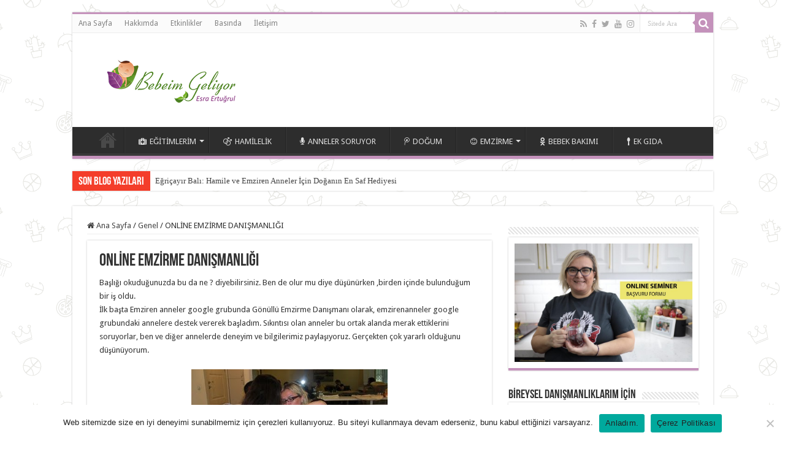

--- FILE ---
content_type: text/html; charset=UTF-8
request_url: https://www.bebeimgeliyor.com/2012/04/online-emzirme-danismanligi/
body_size: 27887
content:
<!DOCTYPE html>
<html lang="tr" prefix="og: http://ogp.me/ns#">
<head>
<meta charset="UTF-8" />
<link rel="pingback" href="https://www.bebeimgeliyor.com/xmlrpc.php" />
<meta name='robots' content='index, follow, max-image-preview:large, max-snippet:-1, max-video-preview:-1' />

	<!-- This site is optimized with the Yoast SEO plugin v26.3 - https://yoast.com/wordpress/plugins/seo/ -->
	<title>ONLİNE EMZİRME DANIŞMANLIĞI - Bebeim Geliyor</title>
	<link rel="canonical" href="https://www.bebeimgeliyor.com/2012/04/online-emzirme-danismanligi/" />
	<meta property="og:locale" content="tr_TR" />
	<meta property="og:type" content="article" />
	<meta property="og:title" content="ONLİNE EMZİRME DANIŞMANLIĞI - Bebeim Geliyor" />
	<meta property="og:description" content="Başlığı okuduğunuzda bu da ne ? diyebilirsiniz. Ben de olur mu diye düşünürken ,birden içinde bulunduğum bir iş oldu.İlk başta Emziren anneler google grubunda Gönüllü Emzirme Danışmanı olarak, emzirenanneler google &hellip;" />
	<meta property="og:url" content="https://www.bebeimgeliyor.com/2012/04/online-emzirme-danismanligi/" />
	<meta property="og:site_name" content="Bebeim Geliyor" />
	<meta property="article:publisher" content="https://www.facebook.com/bebeimgeliyor/" />
	<meta property="article:published_time" content="2012-04-10T08:11:00+00:00" />
	<meta property="article:modified_time" content="2014-12-09T08:40:19+00:00" />
	<meta property="og:image" content="https://www.bebeimgeliyor.com/wp-content/uploads/2012/09/A2.jpg" />
	<meta property="og:image:width" content="320" />
	<meta property="og:image:height" content="214" />
	<meta property="og:image:type" content="image/jpeg" />
	<meta name="author" content="Esra Ertuğrul" />
	<meta name="twitter:label1" content="Yazan:" />
	<meta name="twitter:data1" content="Esra Ertuğrul" />
	<meta name="twitter:label2" content="Tahmini okuma süresi" />
	<meta name="twitter:data2" content="2 dakika" />
	<script type="application/ld+json" class="yoast-schema-graph">{"@context":"https://schema.org","@graph":[{"@type":"WebPage","@id":"https://www.bebeimgeliyor.com/2012/04/online-emzirme-danismanligi/","url":"https://www.bebeimgeliyor.com/2012/04/online-emzirme-danismanligi/","name":"ONLİNE EMZİRME DANIŞMANLIĞI - Bebeim Geliyor","isPartOf":{"@id":"https://www.bebeimgeliyor.com/#website"},"primaryImageOfPage":{"@id":"https://www.bebeimgeliyor.com/2012/04/online-emzirme-danismanligi/#primaryimage"},"image":{"@id":"https://www.bebeimgeliyor.com/2012/04/online-emzirme-danismanligi/#primaryimage"},"thumbnailUrl":"https://www.bebeimgeliyor.com/wp-content/uploads/2012/09/A2.jpg","datePublished":"2012-04-10T08:11:00+00:00","dateModified":"2014-12-09T08:40:19+00:00","author":{"@id":"https://www.bebeimgeliyor.com/#/schema/person/44a821f944fa2f64af986ba3b53f5ea8"},"breadcrumb":{"@id":"https://www.bebeimgeliyor.com/2012/04/online-emzirme-danismanligi/#breadcrumb"},"inLanguage":"tr","potentialAction":[{"@type":"ReadAction","target":["https://www.bebeimgeliyor.com/2012/04/online-emzirme-danismanligi/"]}]},{"@type":"ImageObject","inLanguage":"tr","@id":"https://www.bebeimgeliyor.com/2012/04/online-emzirme-danismanligi/#primaryimage","url":"https://www.bebeimgeliyor.com/wp-content/uploads/2012/09/A2.jpg","contentUrl":"https://www.bebeimgeliyor.com/wp-content/uploads/2012/09/A2.jpg","width":320,"height":214},{"@type":"BreadcrumbList","@id":"https://www.bebeimgeliyor.com/2012/04/online-emzirme-danismanligi/#breadcrumb","itemListElement":[{"@type":"ListItem","position":1,"name":"Ana sayfa","item":"https://www.bebeimgeliyor.com/"},{"@type":"ListItem","position":2,"name":"ONLİNE EMZİRME DANIŞMANLIĞI"}]},{"@type":"WebSite","@id":"https://www.bebeimgeliyor.com/#website","url":"https://www.bebeimgeliyor.com/","name":"Bebeim Geliyor","description":"","potentialAction":[{"@type":"SearchAction","target":{"@type":"EntryPoint","urlTemplate":"https://www.bebeimgeliyor.com/?s={search_term_string}"},"query-input":{"@type":"PropertyValueSpecification","valueRequired":true,"valueName":"search_term_string"}}],"inLanguage":"tr"},{"@type":"Person","@id":"https://www.bebeimgeliyor.com/#/schema/person/44a821f944fa2f64af986ba3b53f5ea8","name":"Esra Ertuğrul","image":{"@type":"ImageObject","inLanguage":"tr","@id":"https://www.bebeimgeliyor.com/#/schema/person/image/","url":"https://secure.gravatar.com/avatar/594eef01b42b14886f8ab9bca7d055ef467e27161d1f21a0d4bf92cf7a1287fe?s=96&d=mm&r=g","contentUrl":"https://secure.gravatar.com/avatar/594eef01b42b14886f8ab9bca7d055ef467e27161d1f21a0d4bf92cf7a1287fe?s=96&d=mm&r=g","caption":"Esra Ertuğrul"},"url":"https://www.bebeimgeliyor.com/author/xesrax2014/"}]}</script>
	<!-- / Yoast SEO plugin. -->


<link rel='dns-prefetch' href='//fonts.googleapis.com' />
<link rel='dns-prefetch' href='//www.googletagmanager.com' />
<link rel='dns-prefetch' href='//pagead2.googlesyndication.com' />
<link rel="alternate" type="application/rss+xml" title="Bebeim Geliyor &raquo; akışı" href="https://www.bebeimgeliyor.com/feed/" />
<link rel="alternate" type="application/rss+xml" title="Bebeim Geliyor &raquo; yorum akışı" href="https://www.bebeimgeliyor.com/comments/feed/" />
<link rel="alternate" type="text/calendar" title="iCal İçerik Kaynağı Bebeim Geliyor &raquo;" href="https://www.bebeimgeliyor.com/events/?ical=1" />
<link rel="alternate" type="application/rss+xml" title="Bebeim Geliyor &raquo; ONLİNE EMZİRME DANIŞMANLIĞI yorum akışı" href="https://www.bebeimgeliyor.com/2012/04/online-emzirme-danismanligi/feed/" />
<link rel="alternate" title="oEmbed (JSON)" type="application/json+oembed" href="https://www.bebeimgeliyor.com/wp-json/oembed/1.0/embed?url=https%3A%2F%2Fwww.bebeimgeliyor.com%2F2012%2F04%2Fonline-emzirme-danismanligi%2F" />
<link rel="alternate" title="oEmbed (XML)" type="text/xml+oembed" href="https://www.bebeimgeliyor.com/wp-json/oembed/1.0/embed?url=https%3A%2F%2Fwww.bebeimgeliyor.com%2F2012%2F04%2Fonline-emzirme-danismanligi%2F&#038;format=xml" />
<style id='wp-img-auto-sizes-contain-inline-css' type='text/css'>
img:is([sizes=auto i],[sizes^="auto," i]){contain-intrinsic-size:3000px 1500px}
/*# sourceURL=wp-img-auto-sizes-contain-inline-css */
</style>
<link rel='stylesheet' id='tie-insta-style-css' href='https://www.bebeimgeliyor.com/wp-content/plugins/instanow/assets/style.css' type='text/css' media='all' />
<style id='wp-emoji-styles-inline-css' type='text/css'>

	img.wp-smiley, img.emoji {
		display: inline !important;
		border: none !important;
		box-shadow: none !important;
		height: 1em !important;
		width: 1em !important;
		margin: 0 0.07em !important;
		vertical-align: -0.1em !important;
		background: none !important;
		padding: 0 !important;
	}
/*# sourceURL=wp-emoji-styles-inline-css */
</style>
<link rel='stylesheet' id='wp-block-library-css' href='https://www.bebeimgeliyor.com/wp-includes/css/dist/block-library/style.min.css' type='text/css' media='all' />
<style id='global-styles-inline-css' type='text/css'>
:root{--wp--preset--aspect-ratio--square: 1;--wp--preset--aspect-ratio--4-3: 4/3;--wp--preset--aspect-ratio--3-4: 3/4;--wp--preset--aspect-ratio--3-2: 3/2;--wp--preset--aspect-ratio--2-3: 2/3;--wp--preset--aspect-ratio--16-9: 16/9;--wp--preset--aspect-ratio--9-16: 9/16;--wp--preset--color--black: #000000;--wp--preset--color--cyan-bluish-gray: #abb8c3;--wp--preset--color--white: #ffffff;--wp--preset--color--pale-pink: #f78da7;--wp--preset--color--vivid-red: #cf2e2e;--wp--preset--color--luminous-vivid-orange: #ff6900;--wp--preset--color--luminous-vivid-amber: #fcb900;--wp--preset--color--light-green-cyan: #7bdcb5;--wp--preset--color--vivid-green-cyan: #00d084;--wp--preset--color--pale-cyan-blue: #8ed1fc;--wp--preset--color--vivid-cyan-blue: #0693e3;--wp--preset--color--vivid-purple: #9b51e0;--wp--preset--gradient--vivid-cyan-blue-to-vivid-purple: linear-gradient(135deg,rgb(6,147,227) 0%,rgb(155,81,224) 100%);--wp--preset--gradient--light-green-cyan-to-vivid-green-cyan: linear-gradient(135deg,rgb(122,220,180) 0%,rgb(0,208,130) 100%);--wp--preset--gradient--luminous-vivid-amber-to-luminous-vivid-orange: linear-gradient(135deg,rgb(252,185,0) 0%,rgb(255,105,0) 100%);--wp--preset--gradient--luminous-vivid-orange-to-vivid-red: linear-gradient(135deg,rgb(255,105,0) 0%,rgb(207,46,46) 100%);--wp--preset--gradient--very-light-gray-to-cyan-bluish-gray: linear-gradient(135deg,rgb(238,238,238) 0%,rgb(169,184,195) 100%);--wp--preset--gradient--cool-to-warm-spectrum: linear-gradient(135deg,rgb(74,234,220) 0%,rgb(151,120,209) 20%,rgb(207,42,186) 40%,rgb(238,44,130) 60%,rgb(251,105,98) 80%,rgb(254,248,76) 100%);--wp--preset--gradient--blush-light-purple: linear-gradient(135deg,rgb(255,206,236) 0%,rgb(152,150,240) 100%);--wp--preset--gradient--blush-bordeaux: linear-gradient(135deg,rgb(254,205,165) 0%,rgb(254,45,45) 50%,rgb(107,0,62) 100%);--wp--preset--gradient--luminous-dusk: linear-gradient(135deg,rgb(255,203,112) 0%,rgb(199,81,192) 50%,rgb(65,88,208) 100%);--wp--preset--gradient--pale-ocean: linear-gradient(135deg,rgb(255,245,203) 0%,rgb(182,227,212) 50%,rgb(51,167,181) 100%);--wp--preset--gradient--electric-grass: linear-gradient(135deg,rgb(202,248,128) 0%,rgb(113,206,126) 100%);--wp--preset--gradient--midnight: linear-gradient(135deg,rgb(2,3,129) 0%,rgb(40,116,252) 100%);--wp--preset--font-size--small: 13px;--wp--preset--font-size--medium: 20px;--wp--preset--font-size--large: 36px;--wp--preset--font-size--x-large: 42px;--wp--preset--spacing--20: 0.44rem;--wp--preset--spacing--30: 0.67rem;--wp--preset--spacing--40: 1rem;--wp--preset--spacing--50: 1.5rem;--wp--preset--spacing--60: 2.25rem;--wp--preset--spacing--70: 3.38rem;--wp--preset--spacing--80: 5.06rem;--wp--preset--shadow--natural: 6px 6px 9px rgba(0, 0, 0, 0.2);--wp--preset--shadow--deep: 12px 12px 50px rgba(0, 0, 0, 0.4);--wp--preset--shadow--sharp: 6px 6px 0px rgba(0, 0, 0, 0.2);--wp--preset--shadow--outlined: 6px 6px 0px -3px rgb(255, 255, 255), 6px 6px rgb(0, 0, 0);--wp--preset--shadow--crisp: 6px 6px 0px rgb(0, 0, 0);}:where(.is-layout-flex){gap: 0.5em;}:where(.is-layout-grid){gap: 0.5em;}body .is-layout-flex{display: flex;}.is-layout-flex{flex-wrap: wrap;align-items: center;}.is-layout-flex > :is(*, div){margin: 0;}body .is-layout-grid{display: grid;}.is-layout-grid > :is(*, div){margin: 0;}:where(.wp-block-columns.is-layout-flex){gap: 2em;}:where(.wp-block-columns.is-layout-grid){gap: 2em;}:where(.wp-block-post-template.is-layout-flex){gap: 1.25em;}:where(.wp-block-post-template.is-layout-grid){gap: 1.25em;}.has-black-color{color: var(--wp--preset--color--black) !important;}.has-cyan-bluish-gray-color{color: var(--wp--preset--color--cyan-bluish-gray) !important;}.has-white-color{color: var(--wp--preset--color--white) !important;}.has-pale-pink-color{color: var(--wp--preset--color--pale-pink) !important;}.has-vivid-red-color{color: var(--wp--preset--color--vivid-red) !important;}.has-luminous-vivid-orange-color{color: var(--wp--preset--color--luminous-vivid-orange) !important;}.has-luminous-vivid-amber-color{color: var(--wp--preset--color--luminous-vivid-amber) !important;}.has-light-green-cyan-color{color: var(--wp--preset--color--light-green-cyan) !important;}.has-vivid-green-cyan-color{color: var(--wp--preset--color--vivid-green-cyan) !important;}.has-pale-cyan-blue-color{color: var(--wp--preset--color--pale-cyan-blue) !important;}.has-vivid-cyan-blue-color{color: var(--wp--preset--color--vivid-cyan-blue) !important;}.has-vivid-purple-color{color: var(--wp--preset--color--vivid-purple) !important;}.has-black-background-color{background-color: var(--wp--preset--color--black) !important;}.has-cyan-bluish-gray-background-color{background-color: var(--wp--preset--color--cyan-bluish-gray) !important;}.has-white-background-color{background-color: var(--wp--preset--color--white) !important;}.has-pale-pink-background-color{background-color: var(--wp--preset--color--pale-pink) !important;}.has-vivid-red-background-color{background-color: var(--wp--preset--color--vivid-red) !important;}.has-luminous-vivid-orange-background-color{background-color: var(--wp--preset--color--luminous-vivid-orange) !important;}.has-luminous-vivid-amber-background-color{background-color: var(--wp--preset--color--luminous-vivid-amber) !important;}.has-light-green-cyan-background-color{background-color: var(--wp--preset--color--light-green-cyan) !important;}.has-vivid-green-cyan-background-color{background-color: var(--wp--preset--color--vivid-green-cyan) !important;}.has-pale-cyan-blue-background-color{background-color: var(--wp--preset--color--pale-cyan-blue) !important;}.has-vivid-cyan-blue-background-color{background-color: var(--wp--preset--color--vivid-cyan-blue) !important;}.has-vivid-purple-background-color{background-color: var(--wp--preset--color--vivid-purple) !important;}.has-black-border-color{border-color: var(--wp--preset--color--black) !important;}.has-cyan-bluish-gray-border-color{border-color: var(--wp--preset--color--cyan-bluish-gray) !important;}.has-white-border-color{border-color: var(--wp--preset--color--white) !important;}.has-pale-pink-border-color{border-color: var(--wp--preset--color--pale-pink) !important;}.has-vivid-red-border-color{border-color: var(--wp--preset--color--vivid-red) !important;}.has-luminous-vivid-orange-border-color{border-color: var(--wp--preset--color--luminous-vivid-orange) !important;}.has-luminous-vivid-amber-border-color{border-color: var(--wp--preset--color--luminous-vivid-amber) !important;}.has-light-green-cyan-border-color{border-color: var(--wp--preset--color--light-green-cyan) !important;}.has-vivid-green-cyan-border-color{border-color: var(--wp--preset--color--vivid-green-cyan) !important;}.has-pale-cyan-blue-border-color{border-color: var(--wp--preset--color--pale-cyan-blue) !important;}.has-vivid-cyan-blue-border-color{border-color: var(--wp--preset--color--vivid-cyan-blue) !important;}.has-vivid-purple-border-color{border-color: var(--wp--preset--color--vivid-purple) !important;}.has-vivid-cyan-blue-to-vivid-purple-gradient-background{background: var(--wp--preset--gradient--vivid-cyan-blue-to-vivid-purple) !important;}.has-light-green-cyan-to-vivid-green-cyan-gradient-background{background: var(--wp--preset--gradient--light-green-cyan-to-vivid-green-cyan) !important;}.has-luminous-vivid-amber-to-luminous-vivid-orange-gradient-background{background: var(--wp--preset--gradient--luminous-vivid-amber-to-luminous-vivid-orange) !important;}.has-luminous-vivid-orange-to-vivid-red-gradient-background{background: var(--wp--preset--gradient--luminous-vivid-orange-to-vivid-red) !important;}.has-very-light-gray-to-cyan-bluish-gray-gradient-background{background: var(--wp--preset--gradient--very-light-gray-to-cyan-bluish-gray) !important;}.has-cool-to-warm-spectrum-gradient-background{background: var(--wp--preset--gradient--cool-to-warm-spectrum) !important;}.has-blush-light-purple-gradient-background{background: var(--wp--preset--gradient--blush-light-purple) !important;}.has-blush-bordeaux-gradient-background{background: var(--wp--preset--gradient--blush-bordeaux) !important;}.has-luminous-dusk-gradient-background{background: var(--wp--preset--gradient--luminous-dusk) !important;}.has-pale-ocean-gradient-background{background: var(--wp--preset--gradient--pale-ocean) !important;}.has-electric-grass-gradient-background{background: var(--wp--preset--gradient--electric-grass) !important;}.has-midnight-gradient-background{background: var(--wp--preset--gradient--midnight) !important;}.has-small-font-size{font-size: var(--wp--preset--font-size--small) !important;}.has-medium-font-size{font-size: var(--wp--preset--font-size--medium) !important;}.has-large-font-size{font-size: var(--wp--preset--font-size--large) !important;}.has-x-large-font-size{font-size: var(--wp--preset--font-size--x-large) !important;}
/*# sourceURL=global-styles-inline-css */
</style>

<style id='classic-theme-styles-inline-css' type='text/css'>
/*! This file is auto-generated */
.wp-block-button__link{color:#fff;background-color:#32373c;border-radius:9999px;box-shadow:none;text-decoration:none;padding:calc(.667em + 2px) calc(1.333em + 2px);font-size:1.125em}.wp-block-file__button{background:#32373c;color:#fff;text-decoration:none}
/*# sourceURL=/wp-includes/css/classic-themes.min.css */
</style>
<link rel='stylesheet' id='contact-form-7-css' href='https://www.bebeimgeliyor.com/wp-content/plugins/contact-form-7/includes/css/styles.css' type='text/css' media='all' />
<link rel='stylesheet' id='cookie-notice-front-css' href='https://www.bebeimgeliyor.com/wp-content/plugins/cookie-notice/css/front.min.css' type='text/css' media='all' />
<link rel='stylesheet' id='taqyeem-buttons-style-css' href='https://www.bebeimgeliyor.com/wp-content/plugins/taqyeem-buttons/assets/style.css' type='text/css' media='all' />
<link rel='stylesheet' id='taqyeem-style-css' href='https://www.bebeimgeliyor.com/wp-content/plugins/taqyeem/style.css' type='text/css' media='all' />
<link rel='stylesheet' id='tie-style-css' href='https://www.bebeimgeliyor.com/wp-content/themes/sahifa/style.css' type='text/css' media='all' />
<link rel='stylesheet' id='tie-ilightbox-skin-css' href='https://www.bebeimgeliyor.com/wp-content/themes/sahifa/css/ilightbox/dark-skin/skin.css' type='text/css' media='all' />
<link rel='stylesheet' id='Droid+Sans-css' href='https://fonts.googleapis.com/css?family=Droid+Sans%3Aregular%2C700' type='text/css' media='all' />
<script type="text/javascript" id="cookie-notice-front-js-before">
/* <![CDATA[ */
var cnArgs = {"ajaxUrl":"https:\/\/www.bebeimgeliyor.com\/wp-admin\/admin-ajax.php","nonce":"13288ef45d","hideEffect":"fade","position":"bottom","onScroll":false,"onScrollOffset":100,"onClick":false,"cookieName":"cookie_notice_accepted","cookieTime":2592000,"cookieTimeRejected":2592000,"globalCookie":false,"redirection":false,"cache":false,"revokeCookies":false,"revokeCookiesOpt":"automatic"};

//# sourceURL=cookie-notice-front-js-before
/* ]]> */
</script>
<script type="text/javascript" src="https://www.bebeimgeliyor.com/wp-content/plugins/cookie-notice/js/front.min.js" id="cookie-notice-front-js"></script>
<script type="text/javascript" id="jquery-core-js-extra">
/* <![CDATA[ */
var tie_insta = {"ajaxurl":"https://www.bebeimgeliyor.com/wp-admin/admin-ajax.php"};
//# sourceURL=jquery-core-js-extra
/* ]]> */
</script>
<script type="text/javascript" src="https://www.bebeimgeliyor.com/wp-includes/js/jquery/jquery.min.js" id="jquery-core-js"></script>
<script type="text/javascript" src="https://www.bebeimgeliyor.com/wp-includes/js/jquery/jquery-migrate.min.js" id="jquery-migrate-js"></script>
<script type="text/javascript" src="https://www.bebeimgeliyor.com/wp-content/plugins/taqyeem/js/tie.js" id="taqyeem-main-js"></script>
<link rel="https://api.w.org/" href="https://www.bebeimgeliyor.com/wp-json/" /><link rel="alternate" title="JSON" type="application/json" href="https://www.bebeimgeliyor.com/wp-json/wp/v2/posts/3031" /><link rel="EditURI" type="application/rsd+xml" title="RSD" href="https://www.bebeimgeliyor.com/xmlrpc.php?rsd" />
<meta name="generator" content="WordPress 6.9" />
<link rel='shortlink' href='https://www.bebeimgeliyor.com/?p=3031' />
<meta name="generator" content="Site Kit by Google 1.170.0" /><script language=JavaScript>
<!--

//Disable right click script III- By Renigade (renigade@mediaone.net)
//For full source code, visit http://www.dynamicdrive.com

var message="";
///////////////////////////////////
function clickIE() {if (document.all) {(message);return false;}}
function clickNS(e) {if 
(document.layers||(document.getElementById&&!document.all)) {
if (e.which==2||e.which==3) {(message);return false;}}}
if (document.layers) 
{document.captureEvents(Event.MOUSEDOWN);document.onmousedown=clickNS;}
else{document.onmouseup=clickNS;document.oncontextmenu=clickIE;}

document.oncontextmenu=new Function("return false")
// --> 
</script>

<script type='text/javascript'>
/* <![CDATA[ */
var taqyeem = {"ajaxurl":"https://www.bebeimgeliyor.com/wp-admin/admin-ajax.php" , "your_rating":"Your Rating:"};
/* ]]> */
</script>

<style type="text/css" media="screen">

</style>
<meta name="tec-api-version" content="v1"><meta name="tec-api-origin" content="https://www.bebeimgeliyor.com"><link rel="alternate" href="https://www.bebeimgeliyor.com/wp-json/tribe/events/v1/" /><link rel="shortcut icon" href="https://www.bebeimgeliyor.com/wp-content/uploads/2016/08/icon.png" title="Favicon" />
<!--[if IE]>
<script type="text/javascript">jQuery(document).ready(function (){ jQuery(".menu-item").has("ul").children("a").attr("aria-haspopup", "true");});</script>
<![endif]-->
<!--[if lt IE 9]>
<script src="https://www.bebeimgeliyor.com/wp-content/themes/sahifa/js/html5.js"></script>
<script src="https://www.bebeimgeliyor.com/wp-content/themes/sahifa/js/selectivizr-min.js"></script>
<![endif]-->
<!--[if IE 9]>
<link rel="stylesheet" type="text/css" media="all" href="https://www.bebeimgeliyor.com/wp-content/themes/sahifa/css/ie9.css" />
<![endif]-->
<!--[if IE 8]>
<link rel="stylesheet" type="text/css" media="all" href="https://www.bebeimgeliyor.com/wp-content/themes/sahifa/css/ie8.css" />
<![endif]-->
<!--[if IE 7]>
<link rel="stylesheet" type="text/css" media="all" href="https://www.bebeimgeliyor.com/wp-content/themes/sahifa/css/ie7.css" />
<![endif]-->

<meta http-equiv="X-UA-Compatible" content="IE=edge,chrome=1" />
<meta name="viewport" content="width=device-width, initial-scale=1.0" />

<!-- Google tag (gtag.js) -->
<script async src="https://www.googletagmanager.com/gtag/js?id=G-GB91X4SHEX"></script>
<script>
  window.dataLayer = window.dataLayer || [];
  function gtag(){dataLayer.push(arguments);}
  gtag('js', new Date());

  gtag('config', 'G-GB91X4SHEX');
</script>

<style type="text/css" media="screen">

body{
	font-family: 'Droid Sans';
}
#main-nav, #main-nav ul li a{
	font-size : 13px;
}
#main-nav,
.cat-box-content,
#sidebar .widget-container,
.post-listing,
#commentform {
	border-bottom-color: #c492bb;
}

.search-block .search-button,
#topcontrol,
#main-nav ul li.current-menu-item a,
#main-nav ul li.current-menu-item a:hover,
#main-nav ul li.current_page_parent a,
#main-nav ul li.current_page_parent a:hover,
#main-nav ul li.current-menu-parent a,
#main-nav ul li.current-menu-parent a:hover,
#main-nav ul li.current-page-ancestor a,
#main-nav ul li.current-page-ancestor a:hover,
.pagination span.current,
.share-post span.share-text,
.flex-control-paging li a.flex-active,
.ei-slider-thumbs li.ei-slider-element,
.review-percentage .review-item span span,
.review-final-score,
.button,
a.button,
a.more-link,
#main-content input[type="submit"],
.form-submit #submit,
#login-form .login-button,
.widget-feedburner .feedburner-subscribe,
input[type="submit"],
#buddypress button,
#buddypress a.button,
#buddypress input[type=submit],
#buddypress input[type=reset],
#buddypress ul.button-nav li a,
#buddypress div.generic-button a,
#buddypress .comment-reply-link,
#buddypress div.item-list-tabs ul li a span,
#buddypress div.item-list-tabs ul li.selected a,
#buddypress div.item-list-tabs ul li.current a,
#buddypress #members-directory-form div.item-list-tabs ul li.selected span,
#members-list-options a.selected,
#groups-list-options a.selected,
body.dark-skin #buddypress div.item-list-tabs ul li a span,
body.dark-skin #buddypress div.item-list-tabs ul li.selected a,
body.dark-skin #buddypress div.item-list-tabs ul li.current a,
body.dark-skin #members-list-options a.selected,
body.dark-skin #groups-list-options a.selected,
.search-block-large .search-button,
#featured-posts .flex-next:hover,
#featured-posts .flex-prev:hover,
a.tie-cart span.shooping-count,
.woocommerce span.onsale,
.woocommerce-page span.onsale ,
.woocommerce .widget_price_filter .ui-slider .ui-slider-handle,
.woocommerce-page .widget_price_filter .ui-slider .ui-slider-handle,
#check-also-close,
a.post-slideshow-next,
a.post-slideshow-prev,
.widget_price_filter .ui-slider .ui-slider-handle,
.quantity .minus:hover,
.quantity .plus:hover,
.mejs-container .mejs-controls .mejs-time-rail .mejs-time-current,
#reading-position-indicator  {
	background-color:#c492bb;
}

::-webkit-scrollbar-thumb{
	background-color:#c492bb !important;
}

#theme-footer,
#theme-header,
.top-nav ul li.current-menu-item:before,
#main-nav .menu-sub-content ,
#main-nav ul ul,
#check-also-box {
	border-top-color: #c492bb;
}

.search-block:after {
	border-right-color:#c492bb;
}

body.rtl .search-block:after {
	border-left-color:#c492bb;
}

#main-nav ul > li.menu-item-has-children:hover > a:after,
#main-nav ul > li.mega-menu:hover > a:after {
	border-color:transparent transparent #c492bb;
}

.widget.timeline-posts li a:hover,
.widget.timeline-posts li a:hover span.tie-date {
	color: #c492bb;
}

.widget.timeline-posts li a:hover span.tie-date:before {
	background: #c492bb;
	border-color: #c492bb;
}

#order_review,
#order_review_heading {
	border-color: #c492bb;
}

		body {
					background-image : url(https://www.bebeimgeliyor.com/wp-content/themes/sahifa/images/patterns/body-bg42.png);
					background-position: top center;
		}
		
#main-nav ul li a:hover, #main-nav ul li:hover > a, #main-nav ul :hover > a , #main-nav  ul ul li:hover > a, #main-nav  ul ul :hover > a {
	color: #bfb8bf;
}
		
#main-nav, #main-nav ul li a {
    font-size: 13px;
    text-transform: uppercase;
    padding-left: 22px;
padding-right: 22px;
}
.ei-title h2 {
    color: #b5b5b5;
    font-size: 25px;
    font-family: BebasNeueRegular, arial, Georgia, serif;
    background: #000;
    float: right;
    padding: 5px;
    margin-bottom: 5px;
    text-transform: capitalize;
}</style>

		<script type="text/javascript">
			/* <![CDATA[ */
				var sf_position = '0';
				var sf_templates = "<a href=\"{search_url_escaped}\">View All Results<\/a>";
				var sf_input = '.search-live';
				jQuery(document).ready(function(){
					jQuery(sf_input).ajaxyLiveSearch({"expand":false,"searchUrl":"https:\/\/www.bebeimgeliyor.com\/?s=%s","text":"Search","delay":500,"iwidth":180,"width":315,"ajaxUrl":"https:\/\/www.bebeimgeliyor.com\/wp-admin\/admin-ajax.php","rtl":0});
					jQuery(".live-search_ajaxy-selective-input").keyup(function() {
						var width = jQuery(this).val().length * 8;
						if(width < 50) {
							width = 50;
						}
						jQuery(this).width(width);
					});
					jQuery(".live-search_ajaxy-selective-search").click(function() {
						jQuery(this).find(".live-search_ajaxy-selective-input").focus();
					});
					jQuery(".live-search_ajaxy-selective-close").click(function() {
						jQuery(this).parent().remove();
					});
				});
			/* ]]> */
		</script>
		<meta name="google-site-verification" content="hDcQGgafIow5Zt1V_cf0Njk1FgPOiBU7YRLStAuoKlI">
<!-- Site Kit tarafından eklenen Google AdSense meta etiketleri -->
<meta name="google-adsense-platform-account" content="ca-host-pub-2644536267352236">
<meta name="google-adsense-platform-domain" content="sitekit.withgoogle.com">
<!-- Site Kit tarafından eklenen Google AdSense meta etiketlerine son verin -->

<!-- Google AdSense snippet added by Site Kit -->
<script type="text/javascript" async="async" src="https://pagead2.googlesyndication.com/pagead/js/adsbygoogle.js?client=ca-pub-2974919205009575&amp;host=ca-host-pub-2644536267352236" crossorigin="anonymous"></script>

<!-- End Google AdSense snippet added by Site Kit -->
</head>
<body id="top" class="wp-singular post-template-default single single-post postid-3031 single-format-standard wp-theme-sahifa cookies-not-set tribe-no-js lazy-enabled">

<div class="wrapper-outer">

	<div class="background-cover"></div>

	<aside id="slide-out">

			<div class="search-mobile">
			<form method="get" id="searchform-mobile" action="https://www.bebeimgeliyor.com/">
				<button class="search-button" type="submit" value="Sitede Ara"><i class="fa fa-search"></i></button>
				<input type="text" id="s-mobile" name="s" title="Sitede Ara" value="Sitede Ara" onfocus="if (this.value == 'Sitede Ara') {this.value = '';}" onblur="if (this.value == '') {this.value = 'Sitede Ara';}"  />
			</form>
		</div><!-- .search-mobile /-->
	
			<div class="social-icons">
		<a class="ttip-none" title="Rss" href="https://www.bebeimgeliyor.com/feed/" target="_blank"><i class="fa fa-rss"></i></a><a class="ttip-none" title="Facebook" href="https://www.facebook.com/bebeimgeliyor/?fref=ts" target="_blank"><i class="fa fa-facebook"></i></a><a class="ttip-none" title="Twitter" href="https://twitter.com/bebeimgeliyor" target="_blank"><i class="fa fa-twitter"></i></a><a class="ttip-none" title="Youtube" href="https://www.youtube.com/channel/UCy9-1dl3MXIZjfbNJzuJm0A" target="_blank"><i class="fa fa-youtube"></i></a><a class="ttip-none" title="instagram" href="https://www.instagram.com/bebeimgeliyor/" target="_blank"><i class="fa fa-instagram"></i></a>
			</div>

	
		<div id="mobile-menu" ></div>
	</aside><!-- #slide-out /-->

		<div id="wrapper" class="boxed">
		<div class="inner-wrapper">

		<header id="theme-header" class="theme-header">
						<div id="top-nav" class="top-nav">
				<div class="container">

			
				<div class="top-menu"><ul id="menu-top-menu" class="menu"><li id="menu-item-9902" class="menu-item menu-item-type-post_type menu-item-object-page menu-item-home menu-item-9902"><a href="https://www.bebeimgeliyor.com/">Ana Sayfa</a></li>
<li id="menu-item-9903" class="menu-item menu-item-type-post_type menu-item-object-page menu-item-9903"><a href="https://www.bebeimgeliyor.com/hakkimda/">Hakkımda</a></li>
<li id="menu-item-9906" class="menu-item menu-item-type-custom menu-item-object-custom menu-item-9906"><a href="http://www.bebeimgeliyor.com/events/">Etkinlikler</a></li>
<li id="menu-item-9904" class="menu-item menu-item-type-post_type menu-item-object-page menu-item-9904"><a href="https://www.bebeimgeliyor.com/basinda/">Basında</a></li>
<li id="menu-item-9905" class="menu-item menu-item-type-post_type menu-item-object-page menu-item-9905"><a href="https://www.bebeimgeliyor.com/iletisim/">İletişim</a></li>
</ul></div>
						<div class="search-block">
						<form method="get" id="searchform-header" action="https://www.bebeimgeliyor.com/">
							<button class="search-button" type="submit" value="Sitede Ara"><i class="fa fa-search"></i></button>
							<input class="search-live" type="text" id="s-header" name="s" title="Sitede Ara" value="Sitede Ara" onfocus="if (this.value == 'Sitede Ara') {this.value = '';}" onblur="if (this.value == '') {this.value = 'Sitede Ara';}"  />
						</form>
					</div><!-- .search-block /-->
			<div class="social-icons">
		<a class="ttip-none" title="Rss" href="https://www.bebeimgeliyor.com/feed/" target="_blank"><i class="fa fa-rss"></i></a><a class="ttip-none" title="Facebook" href="https://www.facebook.com/bebeimgeliyor/?fref=ts" target="_blank"><i class="fa fa-facebook"></i></a><a class="ttip-none" title="Twitter" href="https://twitter.com/bebeimgeliyor" target="_blank"><i class="fa fa-twitter"></i></a><a class="ttip-none" title="Youtube" href="https://www.youtube.com/channel/UCy9-1dl3MXIZjfbNJzuJm0A" target="_blank"><i class="fa fa-youtube"></i></a><a class="ttip-none" title="instagram" href="https://www.instagram.com/bebeimgeliyor/" target="_blank"><i class="fa fa-instagram"></i></a>
			</div>

	
	
				</div><!-- .container /-->
			</div><!-- .top-menu /-->
			
		<div class="header-content">

					<a id="slide-out-open" class="slide-out-open" href="#"><span></span></a>
		
			<div class="logo" style=" margin-top:15px; margin-bottom:15px;">
			<h2>								<a title="Bebeim Geliyor" href="https://www.bebeimgeliyor.com/">
					<img src="https://www.bebeimgeliyor.com/wp-content/uploads/2016/08/logo-300px.png" alt="Bebeim Geliyor"  /><strong>Bebeim Geliyor </strong>
				</a>
			</h2>			</div><!-- .logo /-->
						<div class="clear"></div>

		</div>
													<nav id="main-nav" class="fixed-enabled">
				<div class="container">

				
					<div class="main-menu"><ul id="menu-sample-hmenu" class="menu"><li id="menu-item-9918" class="menu-item menu-item-type-post_type menu-item-object-page menu-item-home menu-item-9918"><a href="https://www.bebeimgeliyor.com/"><i class="fa fa-home"></i>Ana Sayfa</a></li>
<li id="menu-item-1042" class="menu-item menu-item-type-post_type menu-item-object-page menu-item-has-children menu-item-1042"><a href="https://www.bebeimgeliyor.com/egitimlerim/"><i class="fa fa-medkit"></i>Eğitimlerim</a>
<ul class="sub-menu menu-sub-content">
	<li id="menu-item-12810" class="menu-item menu-item-type-post_type menu-item-object-page menu-item-12810"><a href="https://www.bebeimgeliyor.com/egitime-katilim-formu/">Eğitime Katılım Formu</a></li>
	<li id="menu-item-1043" class="menu-item menu-item-type-post_type menu-item-object-page menu-item-1043"><a href="https://www.bebeimgeliyor.com/egitimlerim/doguma-hazirlik/">Doğuma Hazırlık</a></li>
	<li id="menu-item-1044" class="menu-item menu-item-type-post_type menu-item-object-page menu-item-1044"><a href="https://www.bebeimgeliyor.com/egitimlerim/emzirme/">Emzirme</a></li>
	<li id="menu-item-1045" class="menu-item menu-item-type-post_type menu-item-object-page menu-item-1045"><a href="https://www.bebeimgeliyor.com/egitimlerim/yeni-dogan-bakimi-ve-alis-veris/">Yeni Doğan Bakımı ve Alış-veriş</a></li>
	<li id="menu-item-1046" class="menu-item menu-item-type-post_type menu-item-object-page menu-item-1046"><a href="https://www.bebeimgeliyor.com/egitimlerim/bebeklerde-rutin-olusturma-ve-bebek-masaji/">Bebeklerde Rutin Oluşturma ve Bebek Masajı</a></li>
	<li id="menu-item-1047" class="menu-item menu-item-type-post_type menu-item-object-page menu-item-1047"><a href="https://www.bebeimgeliyor.com/egitimlerim/ek-gidaya-gecerken/">Ek Gıdaya Geçerken</a></li>
	<li id="menu-item-1048" class="menu-item menu-item-type-post_type menu-item-object-page menu-item-1048"><a href="https://www.bebeimgeliyor.com/egitimlerim/bireysel-emzirme-danismanligi/">Bireysel Emzirme Danışmanlığı</a></li>
	<li id="menu-item-1049" class="menu-item menu-item-type-post_type menu-item-object-page menu-item-1049"><a href="https://www.bebeimgeliyor.com/egitimlerim/bireysel-doguma-hazirlik/">Bireysel Doğuma Hazırlık</a></li>
	<li id="menu-item-1050" class="menu-item menu-item-type-post_type menu-item-object-page menu-item-1050"><a href="https://www.bebeimgeliyor.com/egitimlerim/kurumsal-egitimler/">Kurumsal Eğitimler</a></li>
</ul>
</li>
<li id="menu-item-1060" class="menu-item menu-item-type-taxonomy menu-item-object-category menu-item-1060"><a href="https://www.bebeimgeliyor.com/category/hamilelik/"><i class="fa fa-mars-double"></i>Hamilelik</a></li>
<li id="menu-item-11618" class="menu-item menu-item-type-post_type menu-item-object-page menu-item-11618"><a href="https://www.bebeimgeliyor.com/anneler-soruyor/"><i class="fa fa-microphone"></i>Anneler Soruyor</a></li>
<li id="menu-item-1059" class="menu-item menu-item-type-taxonomy menu-item-object-category menu-item-1059"><a href="https://www.bebeimgeliyor.com/category/dogum/"><i class="fa fa-tencent-weibo"></i>Doğum</a></li>
<li id="menu-item-1061" class="menu-item menu-item-type-taxonomy menu-item-object-category menu-item-has-children menu-item-1061"><a href="https://www.bebeimgeliyor.com/category/emzirme/"><i class="fa fa-smile-o"></i>Emzirme</a>
<ul class="sub-menu menu-sub-content">
	<li id="menu-item-12458" class="menu-item menu-item-type-post_type menu-item-object-page menu-item-12458"><a href="https://www.bebeimgeliyor.com/bebegimin-ilk-yili/">Bebeğimin İlk Yılı</a></li>
</ul>
</li>
<li id="menu-item-1063" class="menu-item menu-item-type-taxonomy menu-item-object-category menu-item-1063"><a href="https://www.bebeimgeliyor.com/category/bebek-bakimi/"><i class="fa fa-odnoklassniki"></i>Bebek Bakımı</a></li>
<li id="menu-item-1062" class="menu-item menu-item-type-taxonomy menu-item-object-category menu-item-1062"><a href="https://www.bebeimgeliyor.com/category/ek-gida/"><i class="fa fa-spoon"></i>Ek Gıda</a></li>
</ul></div>					
					
				</div>
			</nav><!-- .main-nav /-->
					</header><!-- #header /-->

		
	<div class="clear"></div>
	<div id="breaking-news" class="breaking-news">
		<span class="breaking-news-title"><i class="fa fa-bolt"></i> <span>Son Blog Yazıları</span></span>
		
					<ul>
					<li><a href="https://www.bebeimgeliyor.com/2025/12/egricayir-bali-hamile-ve-emziren-anneler-icin-doganin-en-saf-hediyesi/" title="Eğriçayır Balı: Hamile ve Emziren Anneler İçin Doğanın En Saf Hediyesi">Eğriçayır Balı: Hamile ve Emziren Anneler İçin Doğanın En Saf Hediyesi</a></li>
					<li><a href="https://www.bebeimgeliyor.com/2025/12/owli-korseleri-dogum-sonrasi-konfor-destek-ve-ozguvenin-yeni-adresi/" title="Owli Korseleri: Doğum Sonrası Konfor, Destek ve Özgüvenin Yeni Adresi">Owli Korseleri: Doğum Sonrası Konfor, Destek ve Özgüvenin Yeni Adresi</a></li>
					<li><a href="https://www.bebeimgeliyor.com/2025/12/ecowell-bebek-urunleri-doganin-saf-dokunusu-ile-guvenli-bakim/" title="Ecowell Bebek Ürünleri: Doğanın Saf Dokunuşu ile Güvenli Bakım">Ecowell Bebek Ürünleri: Doğanın Saf Dokunuşu ile Güvenli Bakım</a></li>
					<li><a href="https://www.bebeimgeliyor.com/2025/10/%f0%9f%8d%bc-bebeklerde-ilk-yil-rutin-olusturma-saglikli-gelisim-icin-adim-adim-kilavuz/" title="&#x1f37c; Bebeklerde İlk Yıl Rutin Oluşturma: Sağlıklı Gelişim İçin Adım Adım Kılavuz">&#x1f37c; Bebeklerde İlk Yıl Rutin Oluşturma: Sağlıklı Gelişim İçin Adım Adım Kılavuz</a></li>
					<li><a href="https://www.bebeimgeliyor.com/2025/10/ise-donmeden-once-sut-saklama-rehberi-emziren-anneler-icin-adim-adim-kilavuz/" title="İşe Dönmeden Önce Süt Saklama Rehberi | Emziren Anneler İçin Adım Adım Kılavuz">İşe Dönmeden Önce Süt Saklama Rehberi | Emziren Anneler İçin Adım Adım Kılavuz</a></li>
					<li><a href="https://www.bebeimgeliyor.com/2025/10/anne-sutu-artirma-rehberi/" title="Anne Sütü Artırma Rehberi">Anne Sütü Artırma Rehberi</a></li>
					<li><a href="https://www.bebeimgeliyor.com/2025/09/bebeklerde-guvenli-ve-dogru-uyku-tulumu-kullanim-rehberi/" title="Bebeklerde güvenli ve doğru uyku tulumu kullanım rehberi:">Bebeklerde güvenli ve doğru uyku tulumu kullanım rehberi:</a></li>
					<li><a href="https://www.bebeimgeliyor.com/2025/09/14467/" title="Bebeklerde güvenli ve doğru uyku tulumu kullanım rehberi">Bebeklerde güvenli ve doğru uyku tulumu kullanım rehberi</a></li>
					<li><a href="https://www.bebeimgeliyor.com/2025/09/yasa-gore-tummy-time-rehberi/" title="Yaşa Göre Tummy Time Rehberi">Yaşa Göre Tummy Time Rehberi</a></li>
					<li><a href="https://www.bebeimgeliyor.com/2025/09/%f0%9f%8d%bc-tikanmis-sut-kanali-icin-evde-bakim-adimlari/" title="&#x1f37c; Tıkanmış Süt Kanalı İçin Evde Bakım Adımları">&#x1f37c; Tıkanmış Süt Kanalı İçin Evde Bakım Adımları</a></li>
					</ul>
					
		
		<script type="text/javascript">
			jQuery(document).ready(function(){
								jQuery('#breaking-news ul').innerFade({animationType: 'fade', speed: 750 , timeout: 3500});
							});
					</script>
	</div> <!-- .breaking-news -->

	
	<div id="main-content" class="container">

	
	
	
	
	
	<div class="content">

		
		<nav id="crumbs"><a href="https://www.bebeimgeliyor.com/"><span class="fa fa-home" aria-hidden="true"></span> Ana Sayfa</a><span class="delimiter">/</span><a href="https://www.bebeimgeliyor.com/category/genel/">Genel</a><span class="delimiter">/</span><span class="current">ONLİNE EMZİRME DANIŞMANLIĞI</span></nav><script type="application/ld+json">{"@context":"http:\/\/schema.org","@type":"BreadcrumbList","@id":"#Breadcrumb","itemListElement":[{"@type":"ListItem","position":1,"item":{"name":"Ana Sayfa","@id":"https:\/\/www.bebeimgeliyor.com\/"}},{"@type":"ListItem","position":2,"item":{"name":"Genel","@id":"https:\/\/www.bebeimgeliyor.com\/category\/genel\/"}}]}</script>
		

		
		<article class="post-listing post-3031 post type-post status-publish format-standard has-post-thumbnail  category-genel" id="the-post">
			
			<div class="post-inner">

							<h1 class="name post-title entry-title"><span itemprop="name">ONLİNE EMZİRME DANIŞMANLIĞI</span></h1>

							
				<div class="entry">
					
					
					<p>Başlığı okuduğunuzda bu da ne ? diyebilirsiniz. Ben de olur mu diye düşünürken ,birden içinde bulunduğum bir iş oldu.<br />İlk başta Emziren anneler google grubunda Gönüllü Emzirme Danışmanı olarak, emzirenanneler google grubundaki annelere destek vererek başladım.&nbsp;Sıkıntısı olan anneler bu ortak alanda merak ettiklerini soruyorlar, ben ve diğer annelerde deneyim ve bilgilerimiz paylaşıyoruz. Gerçekten çok yararlı olduğunu düşünüyorum.</p>
<p></p>
<div style="clear: both; text-align: center;"><a href="http://www.bebeimgeliyor.com/wp-content/uploads/2012/09/A2.jpg" style="margin-left: 1em; margin-right: 1em;"><img decoding="async" border="0" nda="true" src="http://www.bebeimgeliyor.com/wp-content/uploads/2012/09/A2.jpg" /></a></div>
<p>Oğlum doğduktan yaklaşık 2 yıl sonra , doğum öncesinde yaptığım Doğuma ve Bebeğe Hazırlık Eğitim programına ek olarak Anne sütü ve Emzirme eğitim programını da eklemeye karar verdim. Bunu bloğumda yayınlamaya başladıktan sonra , facebook, twitter ve instagramda duyurularını yaptım. İşte ondan sonra benim online Emzirme Danışmanlığı hikayem başladı.<br />Yaklaşık 2 aydır online olarak da annelere destek veriyorum. Nasıl olur diye düşünürken , şimdilik çok iyi gidiyor. Bazen annelerin sadece kendilerine güvenmeye ihtiyacı var. Bunu da&nbsp; telefon veya emaille halletmek kolay..<br />Bana emaille&nbsp;&nbsp;ve ya sosyal -medya araclarının biriyle basvuran annelere e-maille cevap verdikten sonra gerekirse telefonla da görüşüyorum. Şimdiye kadar bana yakın olana 8 anneyi evinde ziyaret &nbsp;ettim..<br />Geçenlerde uzun zamandır yazıştığım&nbsp;bir anne göğüs ucundaki sorunu anlatmak için fotoğrafını çekip göndermiş.. Bu da bizim için bir başka çözüm yolu oldu..</p>
<p>Yeni doğum yapan bir anne , ilk günlerinde bir desteğe ihtiyacı olduğunda , çıkıp bir yere gidebilmesi bazen zor olabiliyor. O zaman emaille sorununa veya merakını gidermesi için online danışmanlık hizmeti alması güzel bir çözüm yolu diye düşünüyorum.</p>
<p>İsteyen yaptığım Bebeimgeliyor Anne sütü ve Emzirme eğitimlerine katılabilir, gelemeyen yada imkanı olmayan annelerse;<br />&nbsp;<a href="mailto:ertugrul.esra@gmail.com">ertugrul.esra@gmail.com</a><br /><a href="http://www.twitter.com/bebeimgeliyor">www.twitter.com/bebeimgeliyor</a><br /><a href="http://www.instgaram.com/bebeimgeliyor">www.instgaram.com/bebeimgeliyor</a></p>
<p>buralardan bana ulaşabilirler..</p>
					
									</div><!-- .entry /-->


				<div class="share-post">
	<span class="share-text">Paylaş</span>

		<ul class="flat-social">
			<li><a href="http://www.facebook.com/sharer.php?u=https://www.bebeimgeliyor.com/?p=3031" class="social-facebook" rel="external" target="_blank"><i class="fa fa-facebook"></i> <span>Facebook</span></a></li>
				<li><a href="https://twitter.com/intent/tweet?text=ONL%C4%B0NE+EMZ%C4%B0RME+DANI%C5%9EMANLI%C4%9EI&url=https://www.bebeimgeliyor.com/?p=3031" class="social-twitter" rel="external" target="_blank"><i class="fa fa-twitter"></i> <span>Twitter</span></a></li>
				<li><a href="http://www.stumbleupon.com/submit?url=https://www.bebeimgeliyor.com/?p=3031&title=ONL%C4%B0NE+EMZ%C4%B0RME+DANI%C5%9EMANLI%C4%9EI" class="social-stumble" rel="external" target="_blank"><i class="fa fa-stumbleupon"></i> <span>Stumbleupon</span></a></li>
				<li><a href="https://www.linkedin.com/shareArticle?mini=true&amp;url=https://www.bebeimgeliyor.com/2012/04/online-emzirme-danismanligi/&amp;title=ONL%C4%B0NE+EMZ%C4%B0RME+DANI%C5%9EMANLI%C4%9EI" class="social-linkedin" rel="external" target="_blank"><i class="fa fa-linkedin"></i> <span>LinkedIn</span></a></li>
				<li><a href="http://pinterest.com/pin/create/button/?url=https://www.bebeimgeliyor.com/?p=3031&amp;description=ONL%C4%B0NE+EMZ%C4%B0RME+DANI%C5%9EMANLI%C4%9EI&amp;media=https://www.bebeimgeliyor.com/wp-content/uploads/2012/09/A2.jpg" class="social-pinterest" rel="external" target="_blank"><i class="fa fa-pinterest"></i> <span>Pinterest</span></a></li>
		</ul>
		<div class="clear"></div>
</div> <!-- .share-post -->
				<div class="clear"></div>
			</div><!-- .post-inner -->

			<script type="application/ld+json" class="tie-schema-graph">{"@context":"http:\/\/schema.org","@type":"Article","dateCreated":"2012-04-10T11:11:00+03:00","datePublished":"2012-04-10T11:11:00+03:00","dateModified":"2014-12-09T10:40:19+02:00","headline":"ONL\u0130NE EMZ\u0130RME DANI\u015eMANLI\u011eI","name":"ONL\u0130NE EMZ\u0130RME DANI\u015eMANLI\u011eI","keywords":[],"url":"https:\/\/www.bebeimgeliyor.com\/2012\/04\/online-emzirme-danismanligi\/","description":"Ba\u015fl\u0131\u011f\u0131 okudu\u011funuzda bu da ne ? diyebilirsiniz. Ben de olur mu diye d\u00fc\u015f\u00fcn\u00fcrken ,birden i\u00e7inde bulundu\u011fum bir i\u015f oldu.\u0130lk ba\u015fta Emziren anneler google grubunda G\u00f6n\u00fcll\u00fc Emzirme Dan\u0131\u015fman\u0131 olarak, emziren","copyrightYear":"2012","publisher":{"@id":"#Publisher","@type":"Organization","name":"Bebeim Geliyor","logo":{"@type":"ImageObject","url":"https:\/\/www.bebeimgeliyor.com\/wp-content\/uploads\/2016\/08\/logo-300px.png"},"sameAs":["https:\/\/www.facebook.com\/bebeimgeliyor\/?fref=ts","https:\/\/twitter.com\/bebeimgeliyor","https:\/\/www.youtube.com\/channel\/UCy9-1dl3MXIZjfbNJzuJm0A","https:\/\/www.instagram.com\/bebeimgeliyor\/"]},"sourceOrganization":{"@id":"#Publisher"},"copyrightHolder":{"@id":"#Publisher"},"mainEntityOfPage":{"@type":"WebPage","@id":"https:\/\/www.bebeimgeliyor.com\/2012\/04\/online-emzirme-danismanligi\/","breadcrumb":{"@id":"#crumbs"}},"author":{"@type":"Person","name":"Esra Ertu\u011frul","url":"https:\/\/www.bebeimgeliyor.com\/author\/xesrax2014\/"},"articleSection":"Genel","articleBody":"Ba\u015fl\u0131\u011f\u0131 okudu\u011funuzda bu da ne ? diyebilirsiniz. Ben de olur mu diye d\u00fc\u015f\u00fcn\u00fcrken ,birden i\u00e7inde bulundu\u011fum bir i\u015f oldu.\u0130lk ba\u015fta Emziren anneler google grubunda G\u00f6n\u00fcll\u00fc Emzirme Dan\u0131\u015fman\u0131 olarak, emzirenanneler google grubundaki annelere destek vererek ba\u015flad\u0131m.&nbsp;S\u0131k\u0131nt\u0131s\u0131 olan anneler bu ortak alanda merak ettiklerini soruyorlar, ben ve di\u011fer annelerde deneyim ve bilgilerimiz payla\u015f\u0131yoruz. Ger\u00e7ekten \u00e7ok yararl\u0131 oldu\u011funu d\u00fc\u015f\u00fcn\u00fcyorum.O\u011flum do\u011fduktan yakla\u015f\u0131k 2 y\u0131l sonra , do\u011fum \u00f6ncesinde yapt\u0131\u011f\u0131m Do\u011fuma ve Bebe\u011fe Haz\u0131rl\u0131k E\u011fitim program\u0131na ek olarak Anne s\u00fct\u00fc ve Emzirme e\u011fitim program\u0131n\u0131 da eklemeye karar verdim. Bunu blo\u011fumda yay\u0131nlamaya ba\u015flad\u0131ktan sonra , facebook, twitter ve instagramda duyurular\u0131n\u0131 yapt\u0131m. \u0130\u015fte ondan sonra benim online Emzirme Dan\u0131\u015fmanl\u0131\u011f\u0131 hikayem ba\u015flad\u0131.Yakla\u015f\u0131k 2 ayd\u0131r online olarak da annelere destek veriyorum. Nas\u0131l olur diye d\u00fc\u015f\u00fcn\u00fcrken , \u015fimdilik \u00e7ok iyi gidiyor. Bazen annelerin sadece kendilerine g\u00fcvenmeye ihtiyac\u0131 var. Bunu da&nbsp; telefon veya emaille halletmek kolay..Bana emaille&nbsp;&nbsp;ve ya sosyal -medya araclar\u0131n\u0131n biriyle basvuran annelere e-maille cevap verdikten sonra gerekirse telefonla da g\u00f6r\u00fc\u015f\u00fcyorum. \u015eimdiye kadar bana yak\u0131n olana 8 anneyi evinde ziyaret &nbsp;ettim..Ge\u00e7enlerde uzun zamand\u0131r yaz\u0131\u015ft\u0131\u011f\u0131m&nbsp;bir anne g\u00f6\u011f\u00fcs ucundaki sorunu anlatmak i\u00e7in foto\u011fraf\u0131n\u0131 \u00e7ekip g\u00f6ndermi\u015f.. Bu da bizim i\u00e7in bir ba\u015fka \u00e7\u00f6z\u00fcm yolu oldu..Yeni do\u011fum yapan bir anne , ilk g\u00fcnlerinde bir deste\u011fe ihtiyac\u0131 oldu\u011funda , \u00e7\u0131k\u0131p bir yere gidebilmesi bazen zor olabiliyor. O zaman emaille sorununa veya merak\u0131n\u0131 gidermesi i\u00e7in online dan\u0131\u015fmanl\u0131k hizmeti almas\u0131 g\u00fczel bir \u00e7\u00f6z\u00fcm yolu diye d\u00fc\u015f\u00fcn\u00fcyorum.\u0130steyen yapt\u0131\u011f\u0131m Bebeimgeliyor Anne s\u00fct\u00fc ve Emzirme e\u011fitimlerine kat\u0131labilir, gelemeyen yada imkan\u0131 olmayan annelerse;&nbsp;ertugrul.esra@gmail.comwww.twitter.com\/bebeimgeliyorwww.instgaram.com\/bebeimgeliyorburalardan bana ula\u015fabilirler..","image":{"@type":"ImageObject","url":"https:\/\/www.bebeimgeliyor.com\/wp-content\/uploads\/2012\/09\/A2.jpg","width":696,"height":214}}</script>
		</article><!-- .post-listing -->
		

		
		

		
		
			
	<section id="check-also-box" class="post-listing check-also-right">
		<a href="#" id="check-also-close"><i class="fa fa-close"></i></a>

		<div class="block-head">
			<h3>Check Also</h3>
		</div>

				<div class="check-also-post">
						
			<h2 class="post-title"><a href="https://www.bebeimgeliyor.com/2025/12/egricayir-bali-hamile-ve-emziren-anneler-icin-doganin-en-saf-hediyesi/" rel="bookmark">Eğriçayır Balı: Hamile ve Emziren Anneler İçin Doğanın En Saf Hediyesi</a></h2>
			<p>Eğriçayır Balı: Hamile ve Emziren Anneler İçin Doğanın En Saf Hediyesi Hamilelik ve emzirme dönemi, &hellip;</p>
		</div>
			</section>
			
			
	
		
				
<div id="comments">

	
	<div id="comments-box">
		<div class="block-head">
			<h3 id="comments-title">9 Yorumlar </h3><div class="stripe-line"></div>
		</div>
		<div class="post-listing">

			
					
				
			<ol class="commentlist">	<li id="comment-1254">
		<div  class="comment even thread-even depth-1 comment-wrap" >
			<div class="comment-avatar"><img alt='' src='https://secure.gravatar.com/avatar/7afe331ed18d7224b694992c6bea1ba99cfddae2f3395f423b8ee3843219b397?s=65&#038;d=mm&#038;r=g' srcset='https://secure.gravatar.com/avatar/7afe331ed18d7224b694992c6bea1ba99cfddae2f3395f423b8ee3843219b397?s=130&#038;d=mm&#038;r=g 2x' class='avatar avatar-65 photo' height='65' width='65' loading='lazy' decoding='async'/></div>

			<div class="comment-content">
				<div class="author-comment">
					<cite class="fn"><a href="http://www.blogger.com/profile/18444379572217300202" class="url" rel="ugc external nofollow">NİLÜT</a></cite> 					<div class="comment-meta commentmetadata"><a href="https://www.bebeimgeliyor.com/2012/04/online-emzirme-danismanligi/#comment-1254">	10 Nisan 2012 at 11:16</a></div><!-- .comment-meta .commentmetadata -->
					<div class="clear"></div>
				</div>

				
				<p>tamamd&#305;r verd&#305;m baglant&#305;lar&#305;n&#305;:o)</p>
			</div>
			<div class="reply"><a rel="nofollow" class="comment-reply-link" href="#comment-1254" data-commentid="1254" data-postid="3031" data-belowelement="comment-1254" data-respondelement="respond" data-replyto="NİLÜT için yanıt" aria-label="NİLÜT için yanıt">Yanıtla</a></div><!-- .reply -->
		</div><!-- #comment-##  -->

	</li><!-- #comment-## -->
	<li id="comment-1255">
		<div  class="comment odd alt thread-odd thread-alt depth-1 comment-wrap" >
			<div class="comment-avatar"><img alt='' src='https://secure.gravatar.com/avatar/7afe331ed18d7224b694992c6bea1ba99cfddae2f3395f423b8ee3843219b397?s=65&#038;d=mm&#038;r=g' srcset='https://secure.gravatar.com/avatar/7afe331ed18d7224b694992c6bea1ba99cfddae2f3395f423b8ee3843219b397?s=130&#038;d=mm&#038;r=g 2x' class='avatar avatar-65 photo' height='65' width='65' loading='lazy' decoding='async'/></div>

			<div class="comment-content">
				<div class="author-comment">
					<cite class="fn"><a href="http://www.blogger.com/profile/18444379572217300202" class="url" rel="ugc external nofollow">NİLÜT</a></cite> 					<div class="comment-meta commentmetadata"><a href="https://www.bebeimgeliyor.com/2012/04/online-emzirme-danismanligi/#comment-1255">	10 Nisan 2012 at 11:17</a></div><!-- .comment-meta .commentmetadata -->
					<div class="clear"></div>
				</div>

				
				<p>tamamd&#305;r cok &#305;y&#305;s&#305;n gercekten anneler sana m&#305;nnettar ve bebekler&#305; de</p>
			</div>
			<div class="reply"><a rel="nofollow" class="comment-reply-link" href="#comment-1255" data-commentid="1255" data-postid="3031" data-belowelement="comment-1255" data-respondelement="respond" data-replyto="NİLÜT için yanıt" aria-label="NİLÜT için yanıt">Yanıtla</a></div><!-- .reply -->
		</div><!-- #comment-##  -->

	</li><!-- #comment-## -->
	<li id="comment-1256">
		<div  class="comment even thread-even depth-1 comment-wrap" >
			<div class="comment-avatar"><img alt='' src='https://secure.gravatar.com/avatar/7afe331ed18d7224b694992c6bea1ba99cfddae2f3395f423b8ee3843219b397?s=65&#038;d=mm&#038;r=g' srcset='https://secure.gravatar.com/avatar/7afe331ed18d7224b694992c6bea1ba99cfddae2f3395f423b8ee3843219b397?s=130&#038;d=mm&#038;r=g 2x' class='avatar avatar-65 photo' height='65' width='65' loading='lazy' decoding='async'/></div>

			<div class="comment-content">
				<div class="author-comment">
					<cite class="fn"><a href="http://www.blogger.com/profile/09408721174797894352" class="url" rel="ugc external nofollow">Esra Günüşen Ertuğrul</a></cite> 					<div class="comment-meta commentmetadata"><a href="https://www.bebeimgeliyor.com/2012/04/online-emzirme-danismanligi/#comment-1256">	10 Nisan 2012 at 12:44</a></div><!-- .comment-meta .commentmetadata -->
					<div class="clear"></div>
				</div>

				
				<p>can&#305;m &ccedil;ok tesekkurler:))</p>
			</div>
			<div class="reply"><a rel="nofollow" class="comment-reply-link" href="#comment-1256" data-commentid="1256" data-postid="3031" data-belowelement="comment-1256" data-respondelement="respond" data-replyto="Esra Günüşen Ertuğrul için yanıt" aria-label="Esra Günüşen Ertuğrul için yanıt">Yanıtla</a></div><!-- .reply -->
		</div><!-- #comment-##  -->

	</li><!-- #comment-## -->
	<li id="comment-1257">
		<div  class="comment odd alt thread-odd thread-alt depth-1 comment-wrap" >
			<div class="comment-avatar"><img alt='' src='https://secure.gravatar.com/avatar/7afe331ed18d7224b694992c6bea1ba99cfddae2f3395f423b8ee3843219b397?s=65&#038;d=mm&#038;r=g' srcset='https://secure.gravatar.com/avatar/7afe331ed18d7224b694992c6bea1ba99cfddae2f3395f423b8ee3843219b397?s=130&#038;d=mm&#038;r=g 2x' class='avatar avatar-65 photo' height='65' width='65' loading='lazy' decoding='async'/></div>

			<div class="comment-content">
				<div class="author-comment">
					<cite class="fn"><a href="http://www.blogger.com/profile/02741572162511579489" class="url" rel="ugc external nofollow">Hayat güzeldir..</a></cite> 					<div class="comment-meta commentmetadata"><a href="https://www.bebeimgeliyor.com/2012/04/online-emzirme-danismanligi/#comment-1257">	10 Nisan 2012 at 13:13</a></div><!-- .comment-meta .commentmetadata -->
					<div class="clear"></div>
				</div>

				
				<p>Esra ger&ccedil;ekten harika bir i&#351; yap&#305;yorsun, ne kadar &ccedil;ok annenin duas&#305;n&#305; al&#305;yorsundur kimbilir. Ke&#351;ke bebe&#287;im 5,5 ayl&#305;kken s&uuml;t&uuml;m azal&#305;pta biberona al&#305;&#351;t&#305;rmadan &ouml;nce seni tan&#305;sayd&#305;m, 9 ayd&#305;r sa&#287;arak  s&uuml;t veriyorum ama emzirmeyi &ccedil;oook &ouml;zledim. P&#305;nar</p>
			</div>
			<div class="reply"><a rel="nofollow" class="comment-reply-link" href="#comment-1257" data-commentid="1257" data-postid="3031" data-belowelement="comment-1257" data-respondelement="respond" data-replyto="Hayat güzeldir.. için yanıt" aria-label="Hayat güzeldir.. için yanıt">Yanıtla</a></div><!-- .reply -->
		</div><!-- #comment-##  -->

	</li><!-- #comment-## -->
	<li id="comment-1258">
		<div  class="comment even thread-even depth-1 comment-wrap" >
			<div class="comment-avatar"><img alt='' src='https://secure.gravatar.com/avatar/7afe331ed18d7224b694992c6bea1ba99cfddae2f3395f423b8ee3843219b397?s=65&#038;d=mm&#038;r=g' srcset='https://secure.gravatar.com/avatar/7afe331ed18d7224b694992c6bea1ba99cfddae2f3395f423b8ee3843219b397?s=130&#038;d=mm&#038;r=g 2x' class='avatar avatar-65 photo' height='65' width='65' loading='lazy' decoding='async'/></div>

			<div class="comment-content">
				<div class="author-comment">
					<cite class="fn"><a href="http://www.blogger.com/profile/05552900215417701670" class="url" rel="ugc external nofollow">Shade and Love</a></cite> 					<div class="comment-meta commentmetadata"><a href="https://www.bebeimgeliyor.com/2012/04/online-emzirme-danismanligi/#comment-1258">	10 Nisan 2012 at 21:35</a></div><!-- .comment-meta .commentmetadata -->
					<div class="clear"></div>
				</div>

				
				<p>Esra &#8216;c&#305;m&#351; harikas&#305;n 🙂</p>
			</div>
			<div class="reply"><a rel="nofollow" class="comment-reply-link" href="#comment-1258" data-commentid="1258" data-postid="3031" data-belowelement="comment-1258" data-respondelement="respond" data-replyto="Shade and Love için yanıt" aria-label="Shade and Love için yanıt">Yanıtla</a></div><!-- .reply -->
		</div><!-- #comment-##  -->

	</li><!-- #comment-## -->
	<li id="comment-1259">
		<div  class="comment odd alt thread-odd thread-alt depth-1 comment-wrap" >
			<div class="comment-avatar"><img alt='' src='https://secure.gravatar.com/avatar/7afe331ed18d7224b694992c6bea1ba99cfddae2f3395f423b8ee3843219b397?s=65&#038;d=mm&#038;r=g' srcset='https://secure.gravatar.com/avatar/7afe331ed18d7224b694992c6bea1ba99cfddae2f3395f423b8ee3843219b397?s=130&#038;d=mm&#038;r=g 2x' class='avatar avatar-65 photo' height='65' width='65' loading='lazy' decoding='async'/></div>

			<div class="comment-content">
				<div class="author-comment">
					<cite class="fn"><a href="http://www.blogger.com/profile/00923589000646902288" class="url" rel="ugc external nofollow">Peri</a></cite> 					<div class="comment-meta commentmetadata"><a href="https://www.bebeimgeliyor.com/2012/04/online-emzirme-danismanligi/#comment-1259">	10 Nisan 2012 at 22:15</a></div><!-- .comment-meta .commentmetadata -->
					<div class="clear"></div>
				</div>

				
				<p>Ne g&uuml;zel yap&#305;yorsun Esra, tebrik ederim arkada&#351;&#305;m eminim &ccedil;ok dua alacaks&#305;n :))</p>
			</div>
			<div class="reply"><a rel="nofollow" class="comment-reply-link" href="#comment-1259" data-commentid="1259" data-postid="3031" data-belowelement="comment-1259" data-respondelement="respond" data-replyto="Peri için yanıt" aria-label="Peri için yanıt">Yanıtla</a></div><!-- .reply -->
		</div><!-- #comment-##  -->

	</li><!-- #comment-## -->
	<li id="comment-1261">
		<div  class="comment even thread-even depth-1 comment-wrap" >
			<div class="comment-avatar"><img alt='' src='https://secure.gravatar.com/avatar/7afe331ed18d7224b694992c6bea1ba99cfddae2f3395f423b8ee3843219b397?s=65&#038;d=mm&#038;r=g' srcset='https://secure.gravatar.com/avatar/7afe331ed18d7224b694992c6bea1ba99cfddae2f3395f423b8ee3843219b397?s=130&#038;d=mm&#038;r=g 2x' class='avatar avatar-65 photo' height='65' width='65' loading='lazy' decoding='async'/></div>

			<div class="comment-content">
				<div class="author-comment">
					<cite class="fn"><a href="http://www.blogger.com/profile/09408721174797894352" class="url" rel="ugc external nofollow">Esra Günüşen Ertuğrul</a></cite> 					<div class="comment-meta commentmetadata"><a href="https://www.bebeimgeliyor.com/2012/04/online-emzirme-danismanligi/#comment-1261">	12 Nisan 2012 at 10:36</a></div><!-- .comment-meta .commentmetadata -->
					<div class="clear"></div>
				</div>

				
				<p>P&#305;narc&#305;m, &ccedil;ok te&#351;ekk&uuml;r ederim:))<br />&Ouml;nemli olan bebe&#287;inin anne s&uuml;t&uuml; al&#305;yor olmas&#305;:))<br />Malesef bebeklerimiz &ccedil;ok ak&#305;ll&#305;lar , hemencik kolaya al&#305;&#351;&#305;yorlar. K&#305;smet:))</p>
			</div>
			<div class="reply"><a rel="nofollow" class="comment-reply-link" href="#comment-1261" data-commentid="1261" data-postid="3031" data-belowelement="comment-1261" data-respondelement="respond" data-replyto="Esra Günüşen Ertuğrul için yanıt" aria-label="Esra Günüşen Ertuğrul için yanıt">Yanıtla</a></div><!-- .reply -->
		</div><!-- #comment-##  -->

	</li><!-- #comment-## -->
	<li id="comment-1262">
		<div  class="comment odd alt thread-odd thread-alt depth-1 comment-wrap" >
			<div class="comment-avatar"><img alt='' src='https://secure.gravatar.com/avatar/7afe331ed18d7224b694992c6bea1ba99cfddae2f3395f423b8ee3843219b397?s=65&#038;d=mm&#038;r=g' srcset='https://secure.gravatar.com/avatar/7afe331ed18d7224b694992c6bea1ba99cfddae2f3395f423b8ee3843219b397?s=130&#038;d=mm&#038;r=g 2x' class='avatar avatar-65 photo' height='65' width='65' loading='lazy' decoding='async'/></div>

			<div class="comment-content">
				<div class="author-comment">
					<cite class="fn"><a href="http://www.blogger.com/profile/09408721174797894352" class="url" rel="ugc external nofollow">Esra Günüşen Ertuğrul</a></cite> 					<div class="comment-meta commentmetadata"><a href="https://www.bebeimgeliyor.com/2012/04/online-emzirme-danismanligi/#comment-1262">	12 Nisan 2012 at 10:37</a></div><!-- .comment-meta .commentmetadata -->
					<div class="clear"></div>
				</div>

				
				<p>Hasenecim ve Pericim &ccedil;ok te&#351;ekk&uuml;r ederim. Minik de olsa bir katk&#305;m olursa ne mutlu bana:))</p>
			</div>
			<div class="reply"><a rel="nofollow" class="comment-reply-link" href="#comment-1262" data-commentid="1262" data-postid="3031" data-belowelement="comment-1262" data-respondelement="respond" data-replyto="Esra Günüşen Ertuğrul için yanıt" aria-label="Esra Günüşen Ertuğrul için yanıt">Yanıtla</a></div><!-- .reply -->
		</div><!-- #comment-##  -->

	</li><!-- #comment-## -->
	<li id="comment-11264">
		<div  class="comment even thread-even depth-1 comment-wrap" >
			<div class="comment-avatar"><img alt='' src='https://secure.gravatar.com/avatar/9e4ad9d5158b384583d27d8fbeee7b075704dca4a5ba3aeb6e8c1226bb8aab1c?s=65&#038;d=mm&#038;r=g' srcset='https://secure.gravatar.com/avatar/9e4ad9d5158b384583d27d8fbeee7b075704dca4a5ba3aeb6e8c1226bb8aab1c?s=130&#038;d=mm&#038;r=g 2x' class='avatar avatar-65 photo' height='65' width='65' loading='lazy' decoding='async'/></div>

			<div class="comment-content">
				<div class="author-comment">
					<cite class="fn"><a href="http://saadetkuzeygulak@gmail.co" class="url" rel="ugc external nofollow">Saadet</a></cite> 					<div class="comment-meta commentmetadata"><a href="https://www.bebeimgeliyor.com/2012/04/online-emzirme-danismanligi/#comment-11264">	17 Eylül 2020 at 13:32</a></div><!-- .comment-meta .commentmetadata -->
					<div class="clear"></div>
				</div>

				
				<p>Meraba benim de bir sorunum var gosumun biri mastit oldu ve ben onu boşaltmak için bebegime devemli mastitli gosumu verdim bu yüzden mi bilmiyorum ama öbür gösüm küçüldü ve artık süt hiç gelmiyor diye bilirim süt gelsin diye gene emziriyorum ama düzelmiyor hiç olmiycak kadar küçüldü ve şuan bebeğim doymuyor bunun için ne yapa bilirim yardımcı olur musunuz</p>
			</div>
			<div class="reply"><a rel="nofollow" class="comment-reply-link" href="#comment-11264" data-commentid="11264" data-postid="3031" data-belowelement="comment-11264" data-respondelement="respond" data-replyto="Saadet için yanıt" aria-label="Saadet için yanıt">Yanıtla</a></div><!-- .reply -->
		</div><!-- #comment-##  -->

	</li><!-- #comment-## -->
</ol>
				
		 

			
					
			
		</div>
	</div><!-- #comments-box -->
			

<div class="clear"></div>
	<div id="respond" class="comment-respond">
		<h3 id="reply-title" class="comment-reply-title">Bir yanıt yazın <small><a rel="nofollow" id="cancel-comment-reply-link" href="/2012/04/online-emzirme-danismanligi/#respond" style="display:none;">Yanıtı iptal et</a></small></h3><form action="https://www.bebeimgeliyor.com/wp-comments-post.php" method="post" id="commentform" class="comment-form"><p class="comment-notes"><span id="email-notes">E-posta adresiniz yayınlanmayacak.</span> <span class="required-field-message">Gerekli alanlar <span class="required">*</span> ile işaretlenmişlerdir</span></p><p class="comment-form-comment"><label for="comment">Yorum <span class="required">*</span></label> <textarea id="comment" name="comment" cols="45" rows="8" maxlength="65525" required></textarea></p><p class="comment-form-author"><label for="author">Ad <span class="required">*</span></label> <input id="author" name="author" type="text" value="" size="30" maxlength="245" autocomplete="name" required /></p>
<p class="comment-form-email"><label for="email">E-posta <span class="required">*</span></label> <input id="email" name="email" type="email" value="" size="30" maxlength="100" aria-describedby="email-notes" autocomplete="email" required /></p>
<p class="comment-form-url"><label for="url">İnternet sitesi</label> <input id="url" name="url" type="url" value="" size="30" maxlength="200" autocomplete="url" /></p>
<p class="form-submit"><input name="submit" type="submit" id="submit" class="submit" value="Yorum gönder" /> <input type='hidden' name='comment_post_ID' value='3031' id='comment_post_ID' />
<input type='hidden' name='comment_parent' id='comment_parent' value='0' />
</p><p style="display: none;"><input type="hidden" id="akismet_comment_nonce" name="akismet_comment_nonce" value="0ef11d299f" /></p><p style="display: none !important;" class="akismet-fields-container" data-prefix="ak_"><label>&#916;<textarea name="ak_hp_textarea" cols="45" rows="8" maxlength="100"></textarea></label><input type="hidden" id="ak_js_1" name="ak_js" value="48"/><script>document.getElementById( "ak_js_1" ).setAttribute( "value", ( new Date() ).getTime() );</script></p></form>	</div><!-- #respond -->
	

</div><!-- #comments -->

	</div><!-- .content -->
<aside id="sidebar">
	<div class="theiaStickySidebar">
<div id="media_image-2" class="widget widget_media_image"><div class="widget-top"><h4> </h4><div class="stripe-line"></div></div>
						<div class="widget-container"><a href="https://www.bebeimgeliyor.com/egitime-katilim-formu/"><img width="618" height="412" src="https://www.bebeimgeliyor.com/wp-content/uploads/2021/01/online-egitim-1024x682.jpg" class="image wp-image-12809  attachment-large size-large" alt="" style="max-width: 100%; height: auto;" decoding="async" loading="lazy" srcset="https://www.bebeimgeliyor.com/wp-content/uploads/2021/01/online-egitim-1024x682.jpg 1024w, https://www.bebeimgeliyor.com/wp-content/uploads/2021/01/online-egitim-300x200.jpg 300w, https://www.bebeimgeliyor.com/wp-content/uploads/2021/01/online-egitim-768x512.jpg 768w, https://www.bebeimgeliyor.com/wp-content/uploads/2021/01/online-egitim-1536x1023.jpg 1536w, https://www.bebeimgeliyor.com/wp-content/uploads/2021/01/online-egitim.jpg 1600w" sizes="auto, (max-width: 618px) 100vw, 618px" /></a></div></div><!-- .widget /--><div id="text-38" class="widget widget_text"><div class="widget-top"><h4>BİREYSEL DANIŞMANLIKLARIM İÇİN</h4><div class="stripe-line"></div></div>
						<div class="widget-container">			<div class="textwidget"><p><a href="https://www.bebeimgeliyor.com/2025/08/hamilelik-donemi-online-danismanlik-paketleri/"><img loading="lazy" decoding="async" class="size-medium wp-image-12133 aligncenter" src="https://www.bebeimgeliyor.com/wp-content/uploads/2019/04/6DA68A97-B283-4BEC-8384-E763F33A4638-225x300.jpeg" alt="" width="225" height="300" srcset="https://www.bebeimgeliyor.com/wp-content/uploads/2019/04/6DA68A97-B283-4BEC-8384-E763F33A4638-225x300.jpeg 225w, https://www.bebeimgeliyor.com/wp-content/uploads/2019/04/6DA68A97-B283-4BEC-8384-E763F33A4638-768x1024.jpeg 768w, https://www.bebeimgeliyor.com/wp-content/uploads/2019/04/6DA68A97-B283-4BEC-8384-E763F33A4638.jpeg 786w" sizes="auto, (max-width: 225px) 100vw, 225px" /></a></p>
</div>
		</div></div><!-- .widget /--><div id="text-35" class="widget widget_text"><div class="widget-top"><h4>Bebeğimle Uyku</h4><div class="stripe-line"></div></div>
						<div class="widget-container">			<div class="textwidget"><p><a href="https://app.hb.biz/EyxSWze3kJi0" target="_blank" rel="noopener"><img loading="lazy" decoding="async" class="alignnone size-full wp-image-14475" src="https://www.bebeimgeliyor.com/wp-content/uploads/2025/10/bebeklerde-saglikli-uyku.jpg" alt="" width="909" height="1238" srcset="https://www.bebeimgeliyor.com/wp-content/uploads/2025/10/bebeklerde-saglikli-uyku.jpg 909w, https://www.bebeimgeliyor.com/wp-content/uploads/2025/10/bebeklerde-saglikli-uyku-220x300.jpg 220w, https://www.bebeimgeliyor.com/wp-content/uploads/2025/10/bebeklerde-saglikli-uyku-752x1024.jpg 752w, https://www.bebeimgeliyor.com/wp-content/uploads/2025/10/bebeklerde-saglikli-uyku-768x1046.jpg 768w" sizes="auto, (max-width: 909px) 100vw, 909px" /></a></p>
<p>Bebeğimle Uyku / 0-2 Yaş Için Sağlıklı Uyku Rehber &#8211; Esra Ertuğrul</p>
<p><a href="https://app.hb.biz/EyxSWze3kJi0" target="_blank" rel="noopener">https://app.hb.biz/EyxSWze3kJi0</a></p>
</div>
		</div></div><!-- .widget /--><div id="text-41" class="widget widget_text"><div class="widget-top"><h4>Ek Gıda Macerası Başlasın</h4><div class="stripe-line"></div></div>
						<div class="widget-container">			<div class="textwidget"><p><a href="https://app.hb.biz/VcXMDmmnrP5l" target="_blank" rel="noopener"><img loading="lazy" decoding="async" class="alignnone size-full wp-image-14479" src="https://www.bebeimgeliyor.com/wp-content/uploads/2025/10/Ek-Gida-Macerasi-Baslasin-.jpg" alt="" width="861" height="1192" srcset="https://www.bebeimgeliyor.com/wp-content/uploads/2025/10/Ek-Gida-Macerasi-Baslasin-.jpg 861w, https://www.bebeimgeliyor.com/wp-content/uploads/2025/10/Ek-Gida-Macerasi-Baslasin--217x300.jpg 217w, https://www.bebeimgeliyor.com/wp-content/uploads/2025/10/Ek-Gida-Macerasi-Baslasin--740x1024.jpg 740w, https://www.bebeimgeliyor.com/wp-content/uploads/2025/10/Ek-Gida-Macerasi-Baslasin--768x1063.jpg 768w" sizes="auto, (max-width: 861px) 100vw, 861px" /></a></p>
<p>Nemesis Kitap Ek Gıda Macerası Başlasın – Esra Ertuğrul’dan Bebekler İçin Sağlıklı Beslenme Rehberi</p>
<p><a href="https://app.hb.biz/VcXMDmmnrP5l" target="_blank" rel="noopener">https://app.hb.biz/VcXMDmmnrP5l</a></p>
</div>
		</div></div><!-- .widget /--><div id="text-39" class="widget widget_text"><div class="widget-top"><h4>Yenidoğan Bakımı ve İlk Yardım</h4><div class="stripe-line"></div></div>
						<div class="widget-container">			<div class="textwidget"><p><a href="https://app.hb.biz/uXTFLQPdrINu" target="_blank" rel="noopener"><img loading="lazy" decoding="async" class="alignnone  wp-image-12716" src="https://www.bebeimgeliyor.com/wp-content/uploads/2020/11/big-yenidogan-bakimi-ve-ilkyardim.jpg" alt="" width="228" height="343" srcset="https://www.bebeimgeliyor.com/wp-content/uploads/2020/11/big-yenidogan-bakimi-ve-ilkyardim.jpg 265w, https://www.bebeimgeliyor.com/wp-content/uploads/2020/11/big-yenidogan-bakimi-ve-ilkyardim-199x300.jpg 199w" sizes="auto, (max-width: 228px) 100vw, 228px" /></a></p>
<p>Nemesis Kitap Masal Perest Serisi – Esra Ertuğrul&#8217;dan Yenidoğan Bakımı, İlkyardım ve Bebek Sağlığı Rehberi</p>
<p><a href="https://app.hb.biz/uXTFLQPdrINu" target="_blank" rel="noopener">https://app.hb.biz/uXTFLQPdrINu</a></p>
</div>
		</div></div><!-- .widget /--><div id="text-36" class="widget widget_text"><div class="widget-top"><h4>ONKİM</h4><div class="stripe-line"></div></div>
						<div class="widget-container">			<div class="textwidget"><p><a href="https://www.onkim.com.tr/"><img loading="lazy" decoding="async" class="alignnone size-full wp-image-12020" src="https://www.bebeimgeliyor.com/wp-content/uploads/2019/02/BANNER-1.gif" alt="" width="250" height="250" /></a><code></code></p>
</div>
		</div></div><!-- .widget /--><div id="text-24" class="widget widget_text"><div class="widget-top"><h4>Doğum Çantası</h4><div class="stripe-line"></div></div>
						<div class="widget-container">			<div class="textwidget"><a href="https://www.bebeimgeliyor.com/2015/04/dogum-cantasi-5/"><img class="alignnone size-medium wp-image-7434" src="https://www.bebeimgeliyor.com/wp-content/uploads/2015/04/dogum_cantasinda_neler_olmali1-300x123.jpg" alt="dogum_cantasinda_neler_olmali" width="300" height="123" /></a></div>
		</div></div><!-- .widget /--><div id="nav_menu-2" class="widget widget_nav_menu"><div class="widget-top"><h4>Yazı Linklerim</h4><div class="stripe-line"></div></div>
						<div class="widget-container"><div class="menu-yazi-linklerim-container"><ul id="menu-yazi-linklerim" class="menu"><li id="menu-item-9913" class="menu-item menu-item-type-custom menu-item-object-custom menu-item-9913"><a href="http://m.milliyet.com.tr/PembeNar/esra-ertugrul-hamile-egitmeni/pembenar-yazilari/">Milliyet.com.tr &#8211; Pembe Nar</a></li>
<li id="menu-item-9914" class="menu-item menu-item-type-custom menu-item-object-custom menu-item-9914"><a href="https://www.benimgibi.com/yazarlar/bebeklerin-bakani/esra-ertugrul">Benimgibi.com</a></li>
</ul></div></div></div><!-- .widget /--><div id="custom_html-3" class="widget_text widget widget_custom_html"><div class="widget-top"><h4> </h4><div class="stripe-line"></div></div>
						<div class="widget-container"><div class="textwidget custom-html-widget"><iframe width="100%" height="300" scrolling="no" frameborder="no" allow="autoplay" src="https://w.soundcloud.com/player/?url=https%3A//api.soundcloud.com/users/623313423&color=%23ff5500&auto_play=false&hide_related=false&show_comments=true&show_user=true&show_reposts=false&show_teaser=true&visual=true"></iframe></div></div></div><!-- .widget /-->	</div><!-- .theiaStickySidebar /-->
</aside><!-- #sidebar /-->	<div class="clear"></div>
</div><!-- .container /-->

<footer id="theme-footer">
	<div id="footer-widget-area" class="footer-3c">

			<div id="footer-first" class="footer-widgets-box">
			<div id="posts-list-widget-2" class="footer-widget posts-list"><div class="footer-widget-top"><h4>Popular Posts		</h4></div>
						<div class="footer-widget-container">				<ul>
								<li >
							<h3><a href="https://www.bebeimgeliyor.com/2015/04/hamilelikte-11-erken-belirti/">Hamilelikte 11 Erken Belirti</a></h3>
				 <span class="tie-date"><i class="fa fa-clock-o"></i>16 Nisan 2015</span>								<span class="post-comments post-comments-widget"><i class="fa fa-comments"></i><a href="https://www.bebeimgeliyor.com/2015/04/hamilelikte-11-erken-belirti/#comments">106</a></span>
							</li>
				<li >
							<div class="post-thumbnail">
					<a href="https://www.bebeimgeliyor.com/2015/06/anne-sutunu-arttirmak-2/" title="ANNE SÜTÜNÜ ARTTIRMAK" rel="bookmark"><img width="110" height="75" src="https://www.bebeimgeliyor.com/wp-content/uploads/2015/06/anne-sutu-hem-anneyi-hem-bebegi-koruyor-110x75.jpg" class="attachment-tie-small size-tie-small wp-post-image" alt="" decoding="async" loading="lazy" /><span class="fa overlay-icon"></span></a>
				</div><!-- post-thumbnail /-->
							<h3><a href="https://www.bebeimgeliyor.com/2015/06/anne-sutunu-arttirmak-2/">ANNE SÜTÜNÜ ARTTIRMAK</a></h3>
				 <span class="tie-date"><i class="fa fa-clock-o"></i>17 Haziran 2015</span>								<span class="post-comments post-comments-widget"><i class="fa fa-comments"></i><a href="https://www.bebeimgeliyor.com/2015/06/anne-sutunu-arttirmak-2/#comments">17</a></span>
							</li>
				<li >
							<div class="post-thumbnail">
					<a href="https://www.bebeimgeliyor.com/2009/08/bebisim-bize-el-salladi-2/" title="BEBİŞİM BİZE EL SALLADI&#8230;&#8230;.." rel="bookmark"><img width="110" height="75" src="https://www.bebeimgeliyor.com/wp-content/uploads/2009/08/k-C4-B1z-C4-B1m-110x75.jpg" class="attachment-tie-small size-tie-small wp-post-image" alt="" decoding="async" loading="lazy" /><span class="fa overlay-icon"></span></a>
				</div><!-- post-thumbnail /-->
							<h3><a href="https://www.bebeimgeliyor.com/2009/08/bebisim-bize-el-salladi-2/">BEBİŞİM BİZE EL SALLADI&#8230;&#8230;..</a></h3>
				 <span class="tie-date"><i class="fa fa-clock-o"></i>26 Ağustos 2009</span>								<span class="post-comments post-comments-widget"><i class="fa fa-comments"></i><a href="https://www.bebeimgeliyor.com/2009/08/bebisim-bize-el-salladi-2/#comments">13</a></span>
							</li>
				<li >
							<div class="post-thumbnail">
					<a href="https://www.bebeimgeliyor.com/2010/01/altugcugum/" title="ALTUĞCUĞUM&#8230;." rel="bookmark"><img width="110" height="75" src="https://www.bebeimgeliyor.com/wp-content/uploads/2010/01/altu-C4-9F-110x75.jpg" class="attachment-tie-small size-tie-small wp-post-image" alt="" decoding="async" loading="lazy" /><span class="fa overlay-icon"></span></a>
				</div><!-- post-thumbnail /-->
							<h3><a href="https://www.bebeimgeliyor.com/2010/01/altugcugum/">ALTUĞCUĞUM&#8230;.</a></h3>
				 <span class="tie-date"><i class="fa fa-clock-o"></i>28 Ocak 2010</span>								<span class="post-comments post-comments-widget"><i class="fa fa-comments"></i><a href="https://www.bebeimgeliyor.com/2010/01/altugcugum/#comments">12</a></span>
							</li>
				<li >
							<div class="post-thumbnail">
					<a href="https://www.bebeimgeliyor.com/2013/05/annenelik-herzaman-toz-pembe-degil-blogcuanne-elifin-yazdigi-kitap-bir-anneye-hediye/" title="ANNENELİK HERZAMAN TOZ PEMBE DEĞİL!! BLOGCUANNE ELİF&#8217;İN YAZDIĞI KİTAP BİR ANNEYE HEDİYE!!" rel="bookmark"><img width="75" height="75" src="https://www.bebeimgeliyor.com/wp-content/uploads/2013/05/foto-C4-9Fraf-3-1.jpg" class="attachment-tie-small size-tie-small wp-post-image" alt="" decoding="async" loading="lazy" srcset="https://www.bebeimgeliyor.com/wp-content/uploads/2013/05/foto-C4-9Fraf-3-1.jpg 1000w, https://www.bebeimgeliyor.com/wp-content/uploads/2013/05/foto-C4-9Fraf-3-1-150x150.jpg 150w, https://www.bebeimgeliyor.com/wp-content/uploads/2013/05/foto-C4-9Fraf-3-1-300x300.jpg 300w" sizes="auto, (max-width: 75px) 100vw, 75px" /><span class="fa overlay-icon"></span></a>
				</div><!-- post-thumbnail /-->
							<h3><a href="https://www.bebeimgeliyor.com/2013/05/annenelik-herzaman-toz-pembe-degil-blogcuanne-elifin-yazdigi-kitap-bir-anneye-hediye/">ANNENELİK HERZAMAN TOZ PEMBE DEĞİL!! BLOGCUANNE ELİF&#8217;İN YAZDIĞI KİTAP BİR ANNEYE HEDİYE!!</a></h3>
				 <span class="tie-date"><i class="fa fa-clock-o"></i>7 Mayıs 2013</span>								<span class="post-comments post-comments-widget"><i class="fa fa-comments"></i><a href="https://www.bebeimgeliyor.com/2013/05/annenelik-herzaman-toz-pembe-degil-blogcuanne-elifin-yazdigi-kitap-bir-anneye-hediye/#comments">12</a></span>
							</li>
					</ul>
		<div class="clear"></div>
	</div></div><!-- .widget /-->		</div>
	
			<div id="footer-second" class="footer-widgets-box">
			<div id="comments_avatar-widget-4" class="footer-widget comments-avatar"><div class="footer-widget-top"><h4>Son Yorumlar		</h4></div>
						<div class="footer-widget-container">			<ul>
			<li>
		<div class="post-thumbnail" style="width:55px">
			<img alt='' src='https://secure.gravatar.com/avatar/b1a4917d5a628ca84b930f944edebb284e886124beb6319a15de2932e869117b?s=55&#038;d=mm&#038;r=g' srcset='https://secure.gravatar.com/avatar/b1a4917d5a628ca84b930f944edebb284e886124beb6319a15de2932e869117b?s=110&#038;d=mm&#038;r=g 2x' class='avatar avatar-55 photo' height='55' width='55' loading='lazy' decoding='async'/>		</div>
		<a href="https://www.bebeimgeliyor.com/2018/05/meme-ucu-yaralarim-hic-gecmiyor-ne-yamaliyim/#comment-13651">
		Ayse Kotil: 7 aylık bebeğim var 3 aydan itibaren meme uclarim ve kenari sürekli yara hiç bir... </a>
	</li>
	<li>
		<div class="post-thumbnail" style="width:55px">
			<img alt='' src='https://secure.gravatar.com/avatar/a3788bde47578798d9a863561a68da8501e272d79b2b3c9b82fb00ee5c8ed780?s=55&#038;d=mm&#038;r=g' srcset='https://secure.gravatar.com/avatar/a3788bde47578798d9a863561a68da8501e272d79b2b3c9b82fb00ee5c8ed780?s=110&#038;d=mm&#038;r=g 2x' class='avatar avatar-55 photo' height='55' width='55' loading='lazy' decoding='async'/>		</div>
		<a href="https://www.bebeimgeliyor.com/2018/09/bebeginiz-meme-ucunuzu-isiriyor-mu/#comment-13104">
		esra: Benim bu durumlarda vereceğim en iyi ipucu: bebek memeyi ısırdığında aşırı tepki... </a>
	</li>
	<li>
		<div class="post-thumbnail" style="width:55px">
			<img alt='' src='https://secure.gravatar.com/avatar/20f8f33ef782c5895c8b432014463d06808ce9fcf49163ef40b474dbc2b52b78?s=55&#038;d=mm&#038;r=g' srcset='https://secure.gravatar.com/avatar/20f8f33ef782c5895c8b432014463d06808ce9fcf49163ef40b474dbc2b52b78?s=110&#038;d=mm&#038;r=g 2x' class='avatar avatar-55 photo' height='55' width='55' loading='lazy' decoding='async'/>		</div>
		<a href="https://www.bebeimgeliyor.com/2020/04/bebek-alis-veris-listesi/#comment-13103">
		nigar: Bebek giysileri almadan önce baby showerda gelen hediyelere göre bebek kıyafeti... </a>
	</li>
	<li>
		<div class="post-thumbnail" style="width:55px">
			<img alt='' src='https://secure.gravatar.com/avatar/594eef01b42b14886f8ab9bca7d055ef467e27161d1f21a0d4bf92cf7a1287fe?s=55&#038;d=mm&#038;r=g' srcset='https://secure.gravatar.com/avatar/594eef01b42b14886f8ab9bca7d055ef467e27161d1f21a0d4bf92cf7a1287fe?s=110&#038;d=mm&#038;r=g 2x' class='avatar avatar-55 photo' height='55' width='55' loading='lazy' decoding='async'/>		</div>
		<a href="https://www.bebeimgeliyor.com/2016/02/blw-bebeginizin-kendi-kendine-beslenmeye-ges-rehberi/#comment-12135">
		Esra Ertuğrul: Çok teşekkür ederim... </a>
	</li>
	<li>
		<div class="post-thumbnail" style="width:55px">
			<img alt='' src='https://secure.gravatar.com/avatar/46db00aa787a12f9daa928019d75e846686dc1a5604ef93e8e2bab7542954ac5?s=55&#038;d=mm&#038;r=g' srcset='https://secure.gravatar.com/avatar/46db00aa787a12f9daa928019d75e846686dc1a5604ef93e8e2bab7542954ac5?s=110&#038;d=mm&#038;r=g 2x' class='avatar avatar-55 photo' height='55' width='55' loading='lazy' decoding='async'/>		</div>
		<a href="https://www.bebeimgeliyor.com/2020/04/bebeklerde-zeytinyagi-kullanimi/#comment-12130">
		tuğçe: ek beslenmede bende sebze pürelerine ve çorbalara çay kaşığı ile mazınköy zeytin... </a>
	</li>
	<li>
		<div class="post-thumbnail" style="width:55px">
			<img alt='' src='https://secure.gravatar.com/avatar/e537d42e14eaad051346dbd24f04d13628b3cefa574f973737488678ded181a5?s=55&#038;d=mm&#038;r=g' srcset='https://secure.gravatar.com/avatar/e537d42e14eaad051346dbd24f04d13628b3cefa574f973737488678ded181a5?s=110&#038;d=mm&#038;r=g 2x' class='avatar avatar-55 photo' height='55' width='55' loading='lazy' decoding='async'/>		</div>
		<a href="https://www.bebeimgeliyor.com/2019/12/4-aylik-bebek/#comment-12116">
		Arzu: Merhaba. Bebeğim 4 gün sonra 4 aylık olacak. Doğduğundan beri meme emiyor emzik... </a>
	</li>
		</ul>
	</div></div><!-- .widget /-->		</div><!-- #second .widget-area -->
	

			<div id="footer-third" class="footer-widgets-box">
			<div id="posts-list-widget-7" class="footer-widget posts-list"><div class="footer-widget-top"><h4>Son Yazılar		</h4></div>
						<div class="footer-widget-container">				<ul>
							<li >
						<h3><a href="https://www.bebeimgeliyor.com/2025/12/egricayir-bali-hamile-ve-emziren-anneler-icin-doganin-en-saf-hediyesi/">Eğriçayır Balı: Hamile ve Emziren Anneler İçin Doğanın En Saf Hediyesi</a></h3>
			 <span class="tie-date"><i class="fa fa-clock-o"></i>2 Aralık 2025</span>		</li>
				<li >
							<div class="post-thumbnail">
					<a href="https://www.bebeimgeliyor.com/2025/12/owli-korseleri-dogum-sonrasi-konfor-destek-ve-ozguvenin-yeni-adresi/" rel="bookmark"><img width="110" height="75" src="https://www.bebeimgeliyor.com/wp-content/uploads/2025/12/IMG_6116-110x75.jpeg" class="attachment-tie-small size-tie-small wp-post-image" alt="" decoding="async" loading="lazy" /><span class="fa overlay-icon"></span></a>
				</div><!-- post-thumbnail /-->
						<h3><a href="https://www.bebeimgeliyor.com/2025/12/owli-korseleri-dogum-sonrasi-konfor-destek-ve-ozguvenin-yeni-adresi/">Owli Korseleri: Doğum Sonrası Konfor, Destek ve Özgüvenin Yeni Adresi</a></h3>
			 <span class="tie-date"><i class="fa fa-clock-o"></i>2 Aralık 2025</span>		</li>
				<li >
							<div class="post-thumbnail">
					<a href="https://www.bebeimgeliyor.com/2025/12/ecowell-bebek-urunleri-doganin-saf-dokunusu-ile-guvenli-bakim/" rel="bookmark"><img width="110" height="75" src="https://www.bebeimgeliyor.com/wp-content/uploads/2025/12/IMG_4640-110x75.jpeg" class="attachment-tie-small size-tie-small wp-post-image" alt="" decoding="async" loading="lazy" /><span class="fa overlay-icon"></span></a>
				</div><!-- post-thumbnail /-->
						<h3><a href="https://www.bebeimgeliyor.com/2025/12/ecowell-bebek-urunleri-doganin-saf-dokunusu-ile-guvenli-bakim/">Ecowell Bebek Ürünleri: Doğanın Saf Dokunuşu ile Güvenli Bakım</a></h3>
			 <span class="tie-date"><i class="fa fa-clock-o"></i>2 Aralık 2025</span>		</li>
				<li >
							<div class="post-thumbnail">
					<a href="https://www.bebeimgeliyor.com/2025/10/%f0%9f%8d%bc-bebeklerde-ilk-yil-rutin-olusturma-saglikli-gelisim-icin-adim-adim-kilavuz/" rel="bookmark"><img width="110" height="75" src="https://www.bebeimgeliyor.com/wp-content/uploads/2025/10/IMG_3042-110x75.jpeg" class="attachment-tie-small size-tie-small wp-post-image" alt="" decoding="async" loading="lazy" /><span class="fa overlay-icon"></span></a>
				</div><!-- post-thumbnail /-->
						<h3><a href="https://www.bebeimgeliyor.com/2025/10/%f0%9f%8d%bc-bebeklerde-ilk-yil-rutin-olusturma-saglikli-gelisim-icin-adim-adim-kilavuz/">&#x1f37c; Bebeklerde İlk Yıl Rutin Oluşturma: Sağlıklı Gelişim İçin Adım Adım Kılavuz</a></h3>
			 <span class="tie-date"><i class="fa fa-clock-o"></i>23 Ekim 2025</span>		</li>
				<li >
							<div class="post-thumbnail">
					<a href="https://www.bebeimgeliyor.com/2025/10/ise-donmeden-once-sut-saklama-rehberi-emziren-anneler-icin-adim-adim-kilavuz/" rel="bookmark"><img width="110" height="75" src="https://www.bebeimgeliyor.com/wp-content/uploads/2025/10/IMG_2195-110x75.jpeg" class="attachment-tie-small size-tie-small wp-post-image" alt="" decoding="async" loading="lazy" /><span class="fa overlay-icon"></span></a>
				</div><!-- post-thumbnail /-->
						<h3><a href="https://www.bebeimgeliyor.com/2025/10/ise-donmeden-once-sut-saklama-rehberi-emziren-anneler-icin-adim-adim-kilavuz/">İşe Dönmeden Önce Süt Saklama Rehberi | Emziren Anneler İçin Adım Adım Kılavuz</a></h3>
			 <span class="tie-date"><i class="fa fa-clock-o"></i>23 Ekim 2025</span>		</li>
						</ul>
		<div class="clear"></div>
	</div></div><!-- .widget /-->		</div><!-- #third .widget-area -->
	
		
	</div><!-- #footer-widget-area -->
	<div class="clear"></div>
</footer><!-- .Footer /-->
				
<div class="clear"></div>
<div class="footer-bottom">
	<div class="container">
		<div class="alignright">
			Web Tasarım Destek  <a href="http://www.dijizu.com" target="_blank">Dijizu.com</a>		</div>
				<div class="social-icons">
		<a class="ttip-none" title="Rss" href="https://www.bebeimgeliyor.com/feed/" target="_blank"><i class="fa fa-rss"></i></a><a class="ttip-none" title="Facebook" href="https://www.facebook.com/bebeimgeliyor/?fref=ts" target="_blank"><i class="fa fa-facebook"></i></a><a class="ttip-none" title="Twitter" href="https://twitter.com/bebeimgeliyor" target="_blank"><i class="fa fa-twitter"></i></a><a class="ttip-none" title="Youtube" href="https://www.youtube.com/channel/UCy9-1dl3MXIZjfbNJzuJm0A" target="_blank"><i class="fa fa-youtube"></i></a><a class="ttip-none" title="instagram" href="https://www.instagram.com/bebeimgeliyor/" target="_blank"><i class="fa fa-instagram"></i></a>
			</div>

		
		<div class="alignleft">
			© Copyright 2026, All Rights Reserved		</div>
		<div class="clear"></div>
	</div><!-- .Container -->
</div><!-- .Footer bottom -->

</div><!-- .inner-Wrapper -->
</div><!-- #Wrapper -->
</div><!-- .Wrapper-outer -->
	<div id="topcontrol" class="fa fa-angle-up" title="Scroll To Top"></div>
<div id="fb-root"></div>
<script type="speculationrules">
{"prefetch":[{"source":"document","where":{"and":[{"href_matches":"/*"},{"not":{"href_matches":["/wp-*.php","/wp-admin/*","/wp-content/uploads/*","/wp-content/*","/wp-content/plugins/*","/wp-content/themes/sahifa/*","/*\\?(.+)"]}},{"not":{"selector_matches":"a[rel~=\"nofollow\"]"}},{"not":{"selector_matches":".no-prefetch, .no-prefetch a"}}]},"eagerness":"conservative"}]}
</script>
		<script>
		( function ( body ) {
			'use strict';
			body.className = body.className.replace( /\btribe-no-js\b/, 'tribe-js' );
		} )( document.body );
		</script>
		<script> /* <![CDATA[ */var tribe_l10n_datatables = {"aria":{"sort_ascending":": activate to sort column ascending","sort_descending":": activate to sort column descending"},"length_menu":"Show _MENU_ entries","empty_table":"No data available in table","info":"Showing _START_ to _END_ of _TOTAL_ entries","info_empty":"Showing 0 to 0 of 0 entries","info_filtered":"(filtered from _MAX_ total entries)","zero_records":"No matching records found","search":"Search:","all_selected_text":"All items on this page were selected. ","select_all_link":"Select all pages","clear_selection":"Clear Selection.","pagination":{"all":"All","next":"Next","previous":"Previous"},"select":{"rows":{"0":"","_":": Selected %d rows","1":": Selected 1 row"}},"datepicker":{"dayNames":["Pazar","Pazartesi","Sal\u0131","\u00c7ar\u015famba","Per\u015fembe","Cuma","Cumartesi"],"dayNamesShort":["Paz","Pts","Sal","\u00c7ar","Per","Cum","Cts"],"dayNamesMin":["P","P","S","\u00c7","P","C","C"],"monthNames":["Ocak","\u015eubat","Mart","Nisan","May\u0131s","Haziran","Temmuz","A\u011fustos","Eyl\u00fcl","Ekim","Kas\u0131m","Aral\u0131k"],"monthNamesShort":["Ocak","\u015eubat","Mart","Nisan","May\u0131s","Haziran","Temmuz","A\u011fustos","Eyl\u00fcl","Ekim","Kas\u0131m","Aral\u0131k"],"monthNamesMin":["Oca","\u015eub","Mar","Nis","May","Haz","Tem","A\u011fu","Eyl","Eki","Kas","Ara"],"nextText":"Next","prevText":"Prev","currentText":"Today","closeText":"Done","today":"Today","clear":"Clear"}};/* ]]> */ </script><script type="text/javascript" src="https://www.bebeimgeliyor.com/wp-content/plugins/the-events-calendar/common/build/js/user-agent.js" id="tec-user-agent-js"></script>
<script type="text/javascript" src="https://www.bebeimgeliyor.com/wp-includes/js/dist/hooks.min.js" id="wp-hooks-js"></script>
<script type="text/javascript" src="https://www.bebeimgeliyor.com/wp-includes/js/dist/i18n.min.js" id="wp-i18n-js"></script>
<script type="text/javascript" id="wp-i18n-js-after">
/* <![CDATA[ */
wp.i18n.setLocaleData( { 'text direction\u0004ltr': [ 'ltr' ] } );
//# sourceURL=wp-i18n-js-after
/* ]]> */
</script>
<script type="text/javascript" src="https://www.bebeimgeliyor.com/wp-content/plugins/contact-form-7/includes/swv/js/index.js" id="swv-js"></script>
<script type="text/javascript" id="contact-form-7-js-translations">
/* <![CDATA[ */
( function( domain, translations ) {
	var localeData = translations.locale_data[ domain ] || translations.locale_data.messages;
	localeData[""].domain = domain;
	wp.i18n.setLocaleData( localeData, domain );
} )( "contact-form-7", {"translation-revision-date":"2026-01-19 21:19:08+0000","generator":"GlotPress\/4.0.3","domain":"messages","locale_data":{"messages":{"":{"domain":"messages","plural-forms":"nplurals=2; plural=n > 1;","lang":"tr"},"This contact form is placed in the wrong place.":["Bu ileti\u015fim formu yanl\u0131\u015f yere yerle\u015ftirilmi\u015f."],"Error:":["Hata:"]}},"comment":{"reference":"includes\/js\/index.js"}} );
//# sourceURL=contact-form-7-js-translations
/* ]]> */
</script>
<script type="text/javascript" id="contact-form-7-js-before">
/* <![CDATA[ */
var wpcf7 = {
    "api": {
        "root": "https:\/\/www.bebeimgeliyor.com\/wp-json\/",
        "namespace": "contact-form-7\/v1"
    }
};
//# sourceURL=contact-form-7-js-before
/* ]]> */
</script>
<script type="text/javascript" src="https://www.bebeimgeliyor.com/wp-content/plugins/contact-form-7/includes/js/index.js" id="contact-form-7-js"></script>
<script type="text/javascript" id="tie-scripts-js-extra">
/* <![CDATA[ */
var tie = {"mobile_menu_active":"true","mobile_menu_top":"","lightbox_all":"true","lightbox_gallery":"true","woocommerce_lightbox":"yes","lightbox_skin":"dark","lightbox_thumb":"vertical","lightbox_arrows":"","sticky_sidebar":"1","is_singular":"1","reading_indicator":"","lang_no_results":"No Results","lang_results_found":"Results Found"};
//# sourceURL=tie-scripts-js-extra
/* ]]> */
</script>
<script type="text/javascript" src="https://www.bebeimgeliyor.com/wp-content/themes/sahifa/js/tie-scripts.js" id="tie-scripts-js"></script>
<script type="text/javascript" src="https://www.bebeimgeliyor.com/wp-content/themes/sahifa/js/ilightbox.packed.js" id="tie-ilightbox-js"></script>
<script type="text/javascript" src="https://www.bebeimgeliyor.com/wp-includes/js/comment-reply.min.js" id="comment-reply-js" async="async" data-wp-strategy="async" fetchpriority="low"></script>
<script type="text/javascript" src="https://www.bebeimgeliyor.com/wp-content/themes/sahifa/js/search.js" id="tie-search-js"></script>
<script defer type="text/javascript" src="https://www.bebeimgeliyor.com/wp-content/plugins/akismet/_inc/akismet-frontend.js" id="akismet-frontend-js"></script>
<script id="wp-emoji-settings" type="application/json">
{"baseUrl":"https://s.w.org/images/core/emoji/17.0.2/72x72/","ext":".png","svgUrl":"https://s.w.org/images/core/emoji/17.0.2/svg/","svgExt":".svg","source":{"concatemoji":"https://www.bebeimgeliyor.com/wp-includes/js/wp-emoji-release.min.js"}}
</script>
<script type="module">
/* <![CDATA[ */
/*! This file is auto-generated */
const a=JSON.parse(document.getElementById("wp-emoji-settings").textContent),o=(window._wpemojiSettings=a,"wpEmojiSettingsSupports"),s=["flag","emoji"];function i(e){try{var t={supportTests:e,timestamp:(new Date).valueOf()};sessionStorage.setItem(o,JSON.stringify(t))}catch(e){}}function c(e,t,n){e.clearRect(0,0,e.canvas.width,e.canvas.height),e.fillText(t,0,0);t=new Uint32Array(e.getImageData(0,0,e.canvas.width,e.canvas.height).data);e.clearRect(0,0,e.canvas.width,e.canvas.height),e.fillText(n,0,0);const a=new Uint32Array(e.getImageData(0,0,e.canvas.width,e.canvas.height).data);return t.every((e,t)=>e===a[t])}function p(e,t){e.clearRect(0,0,e.canvas.width,e.canvas.height),e.fillText(t,0,0);var n=e.getImageData(16,16,1,1);for(let e=0;e<n.data.length;e++)if(0!==n.data[e])return!1;return!0}function u(e,t,n,a){switch(t){case"flag":return n(e,"\ud83c\udff3\ufe0f\u200d\u26a7\ufe0f","\ud83c\udff3\ufe0f\u200b\u26a7\ufe0f")?!1:!n(e,"\ud83c\udde8\ud83c\uddf6","\ud83c\udde8\u200b\ud83c\uddf6")&&!n(e,"\ud83c\udff4\udb40\udc67\udb40\udc62\udb40\udc65\udb40\udc6e\udb40\udc67\udb40\udc7f","\ud83c\udff4\u200b\udb40\udc67\u200b\udb40\udc62\u200b\udb40\udc65\u200b\udb40\udc6e\u200b\udb40\udc67\u200b\udb40\udc7f");case"emoji":return!a(e,"\ud83e\u1fac8")}return!1}function f(e,t,n,a){let r;const o=(r="undefined"!=typeof WorkerGlobalScope&&self instanceof WorkerGlobalScope?new OffscreenCanvas(300,150):document.createElement("canvas")).getContext("2d",{willReadFrequently:!0}),s=(o.textBaseline="top",o.font="600 32px Arial",{});return e.forEach(e=>{s[e]=t(o,e,n,a)}),s}function r(e){var t=document.createElement("script");t.src=e,t.defer=!0,document.head.appendChild(t)}a.supports={everything:!0,everythingExceptFlag:!0},new Promise(t=>{let n=function(){try{var e=JSON.parse(sessionStorage.getItem(o));if("object"==typeof e&&"number"==typeof e.timestamp&&(new Date).valueOf()<e.timestamp+604800&&"object"==typeof e.supportTests)return e.supportTests}catch(e){}return null}();if(!n){if("undefined"!=typeof Worker&&"undefined"!=typeof OffscreenCanvas&&"undefined"!=typeof URL&&URL.createObjectURL&&"undefined"!=typeof Blob)try{var e="postMessage("+f.toString()+"("+[JSON.stringify(s),u.toString(),c.toString(),p.toString()].join(",")+"));",a=new Blob([e],{type:"text/javascript"});const r=new Worker(URL.createObjectURL(a),{name:"wpTestEmojiSupports"});return void(r.onmessage=e=>{i(n=e.data),r.terminate(),t(n)})}catch(e){}i(n=f(s,u,c,p))}t(n)}).then(e=>{for(const n in e)a.supports[n]=e[n],a.supports.everything=a.supports.everything&&a.supports[n],"flag"!==n&&(a.supports.everythingExceptFlag=a.supports.everythingExceptFlag&&a.supports[n]);var t;a.supports.everythingExceptFlag=a.supports.everythingExceptFlag&&!a.supports.flag,a.supports.everything||((t=a.source||{}).concatemoji?r(t.concatemoji):t.wpemoji&&t.twemoji&&(r(t.twemoji),r(t.wpemoji)))});
//# sourceURL=https://www.bebeimgeliyor.com/wp-includes/js/wp-emoji-loader.min.js
/* ]]> */
</script>

		<!-- Cookie Notice plugin v2.5.8 by Hu-manity.co https://hu-manity.co/ -->
		<div id="cookie-notice" role="dialog" class="cookie-notice-hidden cookie-revoke-hidden cn-position-bottom" aria-label="Cookie Notice" style="background-color: rgba(255,255,255,1);"><div class="cookie-notice-container" style="color: #232323"><span id="cn-notice-text" class="cn-text-container">Web sitemizde size en iyi deneyimi sunabilmemiz için çerezleri kullanıyoruz. Bu siteyi kullanmaya devam ederseniz, bunu kabul ettiğinizi varsayarız.</span><span id="cn-notice-buttons" class="cn-buttons-container"><button id="cn-accept-cookie" data-cookie-set="accept" class="cn-set-cookie cn-button" aria-label="Anladım." style="background-color: #00a99d">Anladım.</button><button data-link-url="https://www.bebeimgeliyor.com/cerez-politikasi/" data-link-target="_blank" id="cn-more-info" class="cn-more-info cn-button" aria-label="Çerez Politikası" style="background-color: #00a99d">Çerez Politikası</button></span><button id="cn-close-notice" data-cookie-set="accept" class="cn-close-icon" aria-label="Hayır"></button></div>
			
		</div>
		<!-- / Cookie Notice plugin --></body>
</html>

--- FILE ---
content_type: text/html; charset=utf-8
request_url: https://www.google.com/recaptcha/api2/aframe
body_size: 268
content:
<!DOCTYPE HTML><html><head><meta http-equiv="content-type" content="text/html; charset=UTF-8"></head><body><script nonce="SqQkA30EMwcTgXn_nMy3DA">/** Anti-fraud and anti-abuse applications only. See google.com/recaptcha */ try{var clients={'sodar':'https://pagead2.googlesyndication.com/pagead/sodar?'};window.addEventListener("message",function(a){try{if(a.source===window.parent){var b=JSON.parse(a.data);var c=clients[b['id']];if(c){var d=document.createElement('img');d.src=c+b['params']+'&rc='+(localStorage.getItem("rc::a")?sessionStorage.getItem("rc::b"):"");window.document.body.appendChild(d);sessionStorage.setItem("rc::e",parseInt(sessionStorage.getItem("rc::e")||0)+1);localStorage.setItem("rc::h",'1769465654705');}}}catch(b){}});window.parent.postMessage("_grecaptcha_ready", "*");}catch(b){}</script></body></html>